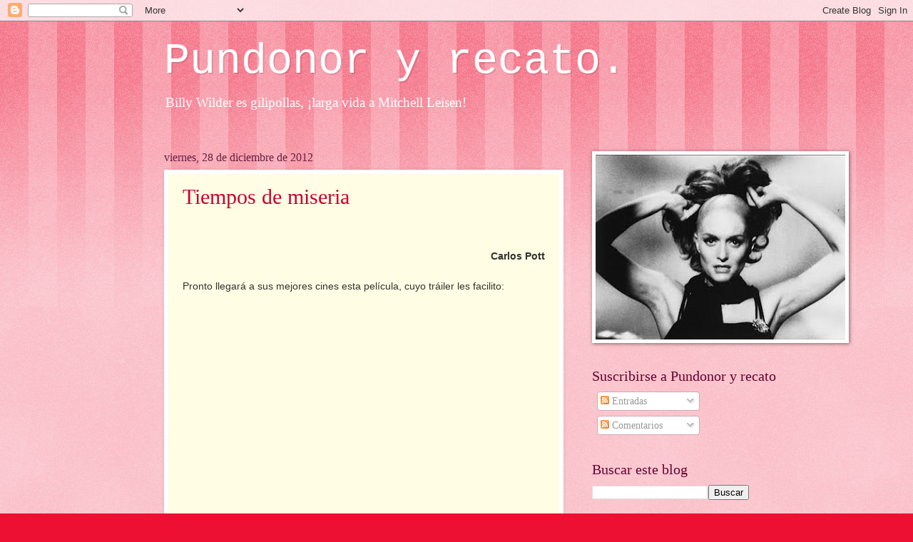

--- FILE ---
content_type: text/html; charset=UTF-8
request_url: https://pundonoryrecato.blogspot.com/2012/
body_size: 35820
content:
<!DOCTYPE html>
<html class='v2' dir='ltr' lang='es'>
<head>
<link href='https://www.blogger.com/static/v1/widgets/335934321-css_bundle_v2.css' rel='stylesheet' type='text/css'/>
<meta content='width=1100' name='viewport'/>
<meta content='text/html; charset=UTF-8' http-equiv='Content-Type'/>
<meta content='blogger' name='generator'/>
<link href='https://pundonoryrecato.blogspot.com/favicon.ico' rel='icon' type='image/x-icon'/>
<link href='http://pundonoryrecato.blogspot.com/2012/' rel='canonical'/>
<link rel="alternate" type="application/atom+xml" title="Pundonor y recato. - Atom" href="https://pundonoryrecato.blogspot.com/feeds/posts/default" />
<link rel="alternate" type="application/rss+xml" title="Pundonor y recato. - RSS" href="https://pundonoryrecato.blogspot.com/feeds/posts/default?alt=rss" />
<link rel="service.post" type="application/atom+xml" title="Pundonor y recato. - Atom" href="https://www.blogger.com/feeds/3558470985985537545/posts/default" />
<!--Can't find substitution for tag [blog.ieCssRetrofitLinks]-->
<meta content='http://pundonoryrecato.blogspot.com/2012/' property='og:url'/>
<meta content='Pundonor y recato.' property='og:title'/>
<meta content='Billy Wilder es gilipollas, ¡larga vida a Mitchell Leisen!' property='og:description'/>
<title>Pundonor y recato.: 2012</title>
<style id='page-skin-1' type='text/css'><!--
/*
-----------------------------------------------
Blogger Template Style
Name:     Watermark
Designer: Blogger
URL:      www.blogger.com
----------------------------------------------- */
/* Use this with templates/1ktemplate-*.html */
/* Content
----------------------------------------------- */
body {
font: normal normal 15px Georgia, Utopia, 'Palatino Linotype', Palatino, serif;
color: #323232;
background: #ed1033 url(//www.blogblog.com/1kt/watermark/body_background_bubblegum.png) repeat scroll top center;
}
html body .content-outer {
min-width: 0;
max-width: 100%;
width: 100%;
}
.content-outer {
font-size: 92%;
}
a:link {
text-decoration:none;
color: #cb0033;
}
a:visited {
text-decoration:none;
color: #a90033;
}
a:hover {
text-decoration:underline;
color: #a90033;
}
.body-fauxcolumns .cap-top {
margin-top: 30px;
background: #ed1033 url(//www.blogblog.com/1kt/watermark/body_overlay_bubblegum.png) repeat-x scroll top left;
height: 400px;
}
.content-inner {
padding: 0;
}
/* Header
----------------------------------------------- */
.header-inner .Header .titlewrapper,
.header-inner .Header .descriptionwrapper {
padding-left: 20px;
padding-right: 20px;
}
.Header h1 {
font: normal normal 60px 'Courier New', Courier, FreeMono, monospace;
color: #ffffff;
text-shadow: 2px 2px rgba(0, 0, 0, .1);
}
.Header h1 a {
color: #ffffff;
}
.Header .description {
font-size: 140%;
color: #ffffff;
}
/* Tabs
----------------------------------------------- */
.tabs-inner .section {
margin: 0 20px;
}
.tabs-inner .PageList, .tabs-inner .LinkList, .tabs-inner .Labels {
margin-left: -11px;
margin-right: -11px;
background-color: #ffdc98;
border-top: 3px solid #ffffff;
border-bottom: 3px solid #ffffff;
-moz-box-shadow: 0 0 10px rgba(0, 0, 0, .3);
-webkit-box-shadow: 0 0 10px rgba(0, 0, 0, .3);
-goog-ms-box-shadow: 0 0 10px rgba(0, 0, 0, .3);
box-shadow: 0 0 10px rgba(0, 0, 0, .3);
}
.tabs-inner .PageList .widget-content,
.tabs-inner .LinkList .widget-content,
.tabs-inner .Labels .widget-content {
margin: -3px -11px;
background: transparent url(//www.blogblog.com/1kt/watermark/tabs_background_right_bubblegum.png)  no-repeat scroll right;
}
.tabs-inner .widget ul {
padding: 2px 25px;
max-height: 34px;
background: transparent url(//www.blogblog.com/1kt/watermark/tabs_background_left_bubblegum.png) no-repeat scroll left;
}
.tabs-inner .widget li {
border: none;
}
.tabs-inner .widget li a {
display: inline-block;
padding: .25em 1em;
font: normal normal 20px 'Courier New', Courier, FreeMono, monospace;
color: #cb0033;
border-right: 1px solid transparent;
}
.tabs-inner .widget li:first-child a {
border-left: 1px solid transparent;
}
.tabs-inner .widget li.selected a, .tabs-inner .widget li a:hover {
color: #640000;
}
/* Headings
----------------------------------------------- */
h2 {
font: normal normal 20px Georgia, Utopia, 'Palatino Linotype', Palatino, serif;
color: #640032;
margin: 0 0 .5em;
}
h2.date-header {
font: normal normal 16px Georgia, Utopia, 'Palatino Linotype', Palatino, serif;
color: #652143;
}
/* Main
----------------------------------------------- */
.main-inner .column-center-inner,
.main-inner .column-left-inner,
.main-inner .column-right-inner {
padding: 0 5px;
}
.main-outer {
margin-top: 0;
background: transparent none no-repeat scroll top left;
}
.main-inner {
padding-top: 30px;
}
.main-cap-top {
position: relative;
}
.main-cap-top .cap-right {
position: absolute;
height: 0;
width: 100%;
bottom: 0;
background: transparent none repeat-x scroll bottom center;
}
.main-cap-top .cap-left {
position: absolute;
height: 245px;
width: 280px;
right: 0;
bottom: 0;
background: transparent none no-repeat scroll bottom left;
}
/* Posts
----------------------------------------------- */
.post-outer {
padding: 15px 20px;
margin: 0 0 25px;
background: #fffee4 none repeat scroll top left;
_background-image: none;
border: solid 6px #ffffff;
-moz-box-shadow: 0 0 5px rgba(0, 0, 0, .1);
-webkit-box-shadow: 0 0 5px rgba(0, 0, 0, .1);
-goog-ms-box-shadow: 0 0 5px rgba(0, 0, 0, .1);
box-shadow: 0 0 5px rgba(0, 0, 0, .1);
}
h3.post-title {
font: normal normal 30px Georgia, Utopia, 'Palatino Linotype', Palatino, serif;
margin: 0;
}
.comments h4 {
font: normal normal 30px Georgia, Utopia, 'Palatino Linotype', Palatino, serif;
margin: 1em 0 0;
}
.post-body {
font-size: 105%;
line-height: 1.5;
position: relative;
}
.post-header {
margin: 0 0 1em;
color: #987654;
}
.post-footer {
margin: 10px 0 0;
padding: 10px 0 0;
color: #987654;
border-top: dashed 1px #767676;
}
#blog-pager {
font-size: 140%
}
#comments .comment-author {
padding-top: 1.5em;
border-top: dashed 1px #767676;
background-position: 0 1.5em;
}
#comments .comment-author:first-child {
padding-top: 0;
border-top: none;
}
.avatar-image-container {
margin: .2em 0 0;
}
/* Comments
----------------------------------------------- */
.comments .comments-content .icon.blog-author {
background-repeat: no-repeat;
background-image: url([data-uri]);
}
.comments .comments-content .loadmore a {
border-top: 1px solid #767676;
border-bottom: 1px solid #767676;
}
.comments .continue {
border-top: 2px solid #767676;
}
/* Widgets
----------------------------------------------- */
.widget ul, .widget #ArchiveList ul.flat {
padding: 0;
list-style: none;
}
.widget ul li, .widget #ArchiveList ul.flat li {
padding: .35em 0;
text-indent: 0;
border-top: dashed 1px #767676;
}
.widget ul li:first-child, .widget #ArchiveList ul.flat li:first-child {
border-top: none;
}
.widget .post-body ul {
list-style: disc;
}
.widget .post-body ul li {
border: none;
}
.widget .zippy {
color: #767676;
}
.post-body img, .post-body .tr-caption-container, .Profile img, .Image img,
.BlogList .item-thumbnail img {
padding: 5px;
background: #fff;
-moz-box-shadow: 1px 1px 5px rgba(0, 0, 0, .5);
-webkit-box-shadow: 1px 1px 5px rgba(0, 0, 0, .5);
-goog-ms-box-shadow: 1px 1px 5px rgba(0, 0, 0, .5);
box-shadow: 1px 1px 5px rgba(0, 0, 0, .5);
}
.post-body img, .post-body .tr-caption-container {
padding: 8px;
}
.post-body .tr-caption-container {
color: #333333;
}
.post-body .tr-caption-container img {
padding: 0;
background: transparent;
border: none;
-moz-box-shadow: 0 0 0 rgba(0, 0, 0, .1);
-webkit-box-shadow: 0 0 0 rgba(0, 0, 0, .1);
-goog-ms-box-shadow: 0 0 0 rgba(0, 0, 0, .1);
box-shadow: 0 0 0 rgba(0, 0, 0, .1);
}
/* Footer
----------------------------------------------- */
.footer-outer {
color:#323232;
background: #ffcbcc url(//www.blogblog.com/1kt/watermark/body_background_birds.png) repeat scroll top left;
}
.footer-outer a {
color: #cb0033;
}
.footer-outer a:visited {
color: #a90033;
}
.footer-outer a:hover {
color: #a90033;
}
.footer-outer .widget h2 {
color: #640032;
}
/* Mobile
----------------------------------------------- */
body.mobile  {
background-size: 100% auto;
}
.mobile .body-fauxcolumn-outer {
background: transparent none repeat scroll top left;
}
html .mobile .mobile-date-outer {
border-bottom: none;
background: #fffee4 none repeat scroll top left;
_background-image: none;
margin-bottom: 10px;
}
.mobile .main-inner .date-outer {
padding: 0;
}
.mobile .main-inner .date-header {
margin: 10px;
}
.mobile .main-cap-top {
z-index: -1;
}
.mobile .content-outer {
font-size: 100%;
}
.mobile .post-outer {
padding: 10px;
}
.mobile .main-cap-top .cap-left {
background: transparent none no-repeat scroll bottom left;
}
.mobile .body-fauxcolumns .cap-top {
margin: 0;
}
.mobile-link-button {
background: #fffee4 none repeat scroll top left;
}
.mobile-link-button a:link, .mobile-link-button a:visited {
color: #cb0033;
}
.mobile-index-date .date-header {
color: #652143;
}
.mobile-index-contents {
color: #323232;
}
.mobile .tabs-inner .section {
margin: 0;
}
.mobile .tabs-inner .PageList {
margin-left: 0;
margin-right: 0;
}
.mobile .tabs-inner .PageList .widget-content {
margin: 0;
color: #640000;
background: #fffee4 none repeat scroll top left;
}
.mobile .tabs-inner .PageList .widget-content .pagelist-arrow {
border-left: 1px solid transparent;
}

--></style>
<style id='template-skin-1' type='text/css'><!--
body {
min-width: 860px;
}
.content-outer, .content-fauxcolumn-outer, .region-inner {
min-width: 860px;
max-width: 860px;
_width: 860px;
}
.main-inner .columns {
padding-left: 0px;
padding-right: 260px;
}
.main-inner .fauxcolumn-center-outer {
left: 0px;
right: 260px;
/* IE6 does not respect left and right together */
_width: expression(this.parentNode.offsetWidth -
parseInt("0px") -
parseInt("260px") + 'px');
}
.main-inner .fauxcolumn-left-outer {
width: 0px;
}
.main-inner .fauxcolumn-right-outer {
width: 260px;
}
.main-inner .column-left-outer {
width: 0px;
right: 100%;
margin-left: -0px;
}
.main-inner .column-right-outer {
width: 260px;
margin-right: -260px;
}
#layout {
min-width: 0;
}
#layout .content-outer {
min-width: 0;
width: 800px;
}
#layout .region-inner {
min-width: 0;
width: auto;
}
body#layout div.add_widget {
padding: 8px;
}
body#layout div.add_widget a {
margin-left: 32px;
}
--></style>
<script type='text/javascript'>
        (function(i,s,o,g,r,a,m){i['GoogleAnalyticsObject']=r;i[r]=i[r]||function(){
        (i[r].q=i[r].q||[]).push(arguments)},i[r].l=1*new Date();a=s.createElement(o),
        m=s.getElementsByTagName(o)[0];a.async=1;a.src=g;m.parentNode.insertBefore(a,m)
        })(window,document,'script','https://www.google-analytics.com/analytics.js','ga');
        ga('create', 'UA-32558298-1', 'auto', 'blogger');
        ga('blogger.send', 'pageview');
      </script>
<link href='https://www.blogger.com/dyn-css/authorization.css?targetBlogID=3558470985985537545&amp;zx=4fcb45bc-ed3d-4092-80c9-73e4a3b574b8' media='none' onload='if(media!=&#39;all&#39;)media=&#39;all&#39;' rel='stylesheet'/><noscript><link href='https://www.blogger.com/dyn-css/authorization.css?targetBlogID=3558470985985537545&amp;zx=4fcb45bc-ed3d-4092-80c9-73e4a3b574b8' rel='stylesheet'/></noscript>
<meta name='google-adsense-platform-account' content='ca-host-pub-1556223355139109'/>
<meta name='google-adsense-platform-domain' content='blogspot.com'/>

</head>
<body class='loading variant-bubblegum'>
<div class='navbar section' id='navbar' name='Barra de navegación'><div class='widget Navbar' data-version='1' id='Navbar1'><script type="text/javascript">
    function setAttributeOnload(object, attribute, val) {
      if(window.addEventListener) {
        window.addEventListener('load',
          function(){ object[attribute] = val; }, false);
      } else {
        window.attachEvent('onload', function(){ object[attribute] = val; });
      }
    }
  </script>
<div id="navbar-iframe-container"></div>
<script type="text/javascript" src="https://apis.google.com/js/platform.js"></script>
<script type="text/javascript">
      gapi.load("gapi.iframes:gapi.iframes.style.bubble", function() {
        if (gapi.iframes && gapi.iframes.getContext) {
          gapi.iframes.getContext().openChild({
              url: 'https://www.blogger.com/navbar/3558470985985537545?origin\x3dhttps://pundonoryrecato.blogspot.com',
              where: document.getElementById("navbar-iframe-container"),
              id: "navbar-iframe"
          });
        }
      });
    </script><script type="text/javascript">
(function() {
var script = document.createElement('script');
script.type = 'text/javascript';
script.src = '//pagead2.googlesyndication.com/pagead/js/google_top_exp.js';
var head = document.getElementsByTagName('head')[0];
if (head) {
head.appendChild(script);
}})();
</script>
</div></div>
<div class='body-fauxcolumns'>
<div class='fauxcolumn-outer body-fauxcolumn-outer'>
<div class='cap-top'>
<div class='cap-left'></div>
<div class='cap-right'></div>
</div>
<div class='fauxborder-left'>
<div class='fauxborder-right'></div>
<div class='fauxcolumn-inner'>
</div>
</div>
<div class='cap-bottom'>
<div class='cap-left'></div>
<div class='cap-right'></div>
</div>
</div>
</div>
<div class='content'>
<div class='content-fauxcolumns'>
<div class='fauxcolumn-outer content-fauxcolumn-outer'>
<div class='cap-top'>
<div class='cap-left'></div>
<div class='cap-right'></div>
</div>
<div class='fauxborder-left'>
<div class='fauxborder-right'></div>
<div class='fauxcolumn-inner'>
</div>
</div>
<div class='cap-bottom'>
<div class='cap-left'></div>
<div class='cap-right'></div>
</div>
</div>
</div>
<div class='content-outer'>
<div class='content-cap-top cap-top'>
<div class='cap-left'></div>
<div class='cap-right'></div>
</div>
<div class='fauxborder-left content-fauxborder-left'>
<div class='fauxborder-right content-fauxborder-right'></div>
<div class='content-inner'>
<header>
<div class='header-outer'>
<div class='header-cap-top cap-top'>
<div class='cap-left'></div>
<div class='cap-right'></div>
</div>
<div class='fauxborder-left header-fauxborder-left'>
<div class='fauxborder-right header-fauxborder-right'></div>
<div class='region-inner header-inner'>
<div class='header section' id='header' name='Cabecera'><div class='widget Header' data-version='1' id='Header1'>
<div id='header-inner'>
<div class='titlewrapper'>
<h1 class='title'>
<a href='https://pundonoryrecato.blogspot.com/'>
Pundonor y recato.
</a>
</h1>
</div>
<div class='descriptionwrapper'>
<p class='description'><span>Billy Wilder es gilipollas, &#161;larga vida a Mitchell Leisen!</span></p>
</div>
</div>
</div></div>
</div>
</div>
<div class='header-cap-bottom cap-bottom'>
<div class='cap-left'></div>
<div class='cap-right'></div>
</div>
</div>
</header>
<div class='tabs-outer'>
<div class='tabs-cap-top cap-top'>
<div class='cap-left'></div>
<div class='cap-right'></div>
</div>
<div class='fauxborder-left tabs-fauxborder-left'>
<div class='fauxborder-right tabs-fauxborder-right'></div>
<div class='region-inner tabs-inner'>
<div class='tabs no-items section' id='crosscol' name='Multicolumnas'></div>
<div class='tabs no-items section' id='crosscol-overflow' name='Cross-Column 2'></div>
</div>
</div>
<div class='tabs-cap-bottom cap-bottom'>
<div class='cap-left'></div>
<div class='cap-right'></div>
</div>
</div>
<div class='main-outer'>
<div class='main-cap-top cap-top'>
<div class='cap-left'></div>
<div class='cap-right'></div>
</div>
<div class='fauxborder-left main-fauxborder-left'>
<div class='fauxborder-right main-fauxborder-right'></div>
<div class='region-inner main-inner'>
<div class='columns fauxcolumns'>
<div class='fauxcolumn-outer fauxcolumn-center-outer'>
<div class='cap-top'>
<div class='cap-left'></div>
<div class='cap-right'></div>
</div>
<div class='fauxborder-left'>
<div class='fauxborder-right'></div>
<div class='fauxcolumn-inner'>
</div>
</div>
<div class='cap-bottom'>
<div class='cap-left'></div>
<div class='cap-right'></div>
</div>
</div>
<div class='fauxcolumn-outer fauxcolumn-left-outer'>
<div class='cap-top'>
<div class='cap-left'></div>
<div class='cap-right'></div>
</div>
<div class='fauxborder-left'>
<div class='fauxborder-right'></div>
<div class='fauxcolumn-inner'>
</div>
</div>
<div class='cap-bottom'>
<div class='cap-left'></div>
<div class='cap-right'></div>
</div>
</div>
<div class='fauxcolumn-outer fauxcolumn-right-outer'>
<div class='cap-top'>
<div class='cap-left'></div>
<div class='cap-right'></div>
</div>
<div class='fauxborder-left'>
<div class='fauxborder-right'></div>
<div class='fauxcolumn-inner'>
</div>
</div>
<div class='cap-bottom'>
<div class='cap-left'></div>
<div class='cap-right'></div>
</div>
</div>
<!-- corrects IE6 width calculation -->
<div class='columns-inner'>
<div class='column-center-outer'>
<div class='column-center-inner'>
<div class='main section' id='main' name='Principal'><div class='widget Blog' data-version='1' id='Blog1'>
<div class='blog-posts hfeed'>

          <div class="date-outer">
        
<h2 class='date-header'><span>viernes, 28 de diciembre de 2012</span></h2>

          <div class="date-posts">
        
<div class='post-outer'>
<div class='post hentry uncustomized-post-template' itemprop='blogPost' itemscope='itemscope' itemtype='http://schema.org/BlogPosting'>
<meta content='http://0.gvt0.com/vi/YxC_JNz5Vbg/0.jpg' itemprop='image_url'/>
<meta content='3558470985985537545' itemprop='blogId'/>
<meta content='7852388106782355629' itemprop='postId'/>
<a name='7852388106782355629'></a>
<h3 class='post-title entry-title' itemprop='name'>
<a href='https://pundonoryrecato.blogspot.com/2012/12/melodrama-siempre-te-estoy-esperando.html'>Tiempos de miseria</a>
</h3>
<div class='post-header'>
<div class='post-header-line-1'></div>
</div>
<div class='post-body entry-content' id='post-body-7852388106782355629' itemprop='description articleBody'>
<!--[if gte mso 9]><xml>
 <o:DocumentProperties>
  <o:Revision>0</o:Revision>
  <o:TotalTime>0</o:TotalTime>
  <o:Pages>1</o:Pages>
  <o:Words>1238</o:Words>
  <o:Characters>6815</o:Characters>
  <o:Lines>56</o:Lines>
  <o:Paragraphs>16</o:Paragraphs>
  <o:CharactersWithSpaces>8037</o:CharactersWithSpaces>
  <o:Version>14.0</o:Version>
 </o:DocumentProperties>
 <o:OfficeDocumentSettings>
  <o:AllowPNG/>
 </o:OfficeDocumentSettings>
</xml><![endif]-->

<!--[if gte mso 9]><xml>
 <w:WordDocument>
  <w:View>Normal</w:View>
  <w:Zoom>0</w:Zoom>
  <w:TrackMoves/>
  <w:TrackFormatting/>
  <w:HyphenationZone>21</w:HyphenationZone>
  <w:PunctuationKerning/>
  <w:ValidateAgainstSchemas/>
  <w:SaveIfXMLInvalid>false</w:SaveIfXMLInvalid>
  <w:IgnoreMixedContent>false</w:IgnoreMixedContent>
  <w:AlwaysShowPlaceholderText>false</w:AlwaysShowPlaceholderText>
  <w:DoNotPromoteQF/>
  <w:LidThemeOther>ES-TRAD</w:LidThemeOther>
  <w:LidThemeAsian>JA</w:LidThemeAsian>
  <w:LidThemeComplexScript>X-NONE</w:LidThemeComplexScript>
  <w:Compatibility>
   <w:BreakWrappedTables/>
   <w:SnapToGridInCell/>
   <w:WrapTextWithPunct/>
   <w:UseAsianBreakRules/>
   <w:DontGrowAutofit/>
   <w:SplitPgBreakAndParaMark/>
   <w:EnableOpenTypeKerning/>
   <w:DontFlipMirrorIndents/>
   <w:OverrideTableStyleHps/>
   <w:UseFELayout/>
  </w:Compatibility>
  <m:mathPr>
   <m:mathFont m:val="Cambria Math"/>
   <m:brkBin m:val="before"/>
   <m:brkBinSub m:val="&#45;-"/>
   <m:smallFrac m:val="off"/>
   <m:dispDef/>
   <m:lMargin m:val="0"/>
   <m:rMargin m:val="0"/>
   <m:defJc m:val="centerGroup"/>
   <m:wrapIndent m:val="1440"/>
   <m:intLim m:val="subSup"/>
   <m:naryLim m:val="undOvr"/>
  </m:mathPr></w:WordDocument>
</xml><![endif]--><!--[if gte mso 9]><xml>
 <w:LatentStyles DefLockedState="false" DefUnhideWhenUsed="true"
  DefSemiHidden="true" DefQFormat="false" DefPriority="99"
  LatentStyleCount="276">
  <w:LsdException Locked="false" Priority="0" SemiHidden="false"
   UnhideWhenUsed="false" QFormat="true" Name="Normal"/>
  <w:LsdException Locked="false" Priority="9" SemiHidden="false"
   UnhideWhenUsed="false" QFormat="true" Name="heading 1"/>
  <w:LsdException Locked="false" Priority="9" QFormat="true" Name="heading 2"/>
  <w:LsdException Locked="false" Priority="9" QFormat="true" Name="heading 3"/>
  <w:LsdException Locked="false" Priority="9" QFormat="true" Name="heading 4"/>
  <w:LsdException Locked="false" Priority="9" QFormat="true" Name="heading 5"/>
  <w:LsdException Locked="false" Priority="9" QFormat="true" Name="heading 6"/>
  <w:LsdException Locked="false" Priority="9" QFormat="true" Name="heading 7"/>
  <w:LsdException Locked="false" Priority="9" QFormat="true" Name="heading 8"/>
  <w:LsdException Locked="false" Priority="9" QFormat="true" Name="heading 9"/>
  <w:LsdException Locked="false" Priority="39" Name="toc 1"/>
  <w:LsdException Locked="false" Priority="39" Name="toc 2"/>
  <w:LsdException Locked="false" Priority="39" Name="toc 3"/>
  <w:LsdException Locked="false" Priority="39" Name="toc 4"/>
  <w:LsdException Locked="false" Priority="39" Name="toc 5"/>
  <w:LsdException Locked="false" Priority="39" Name="toc 6"/>
  <w:LsdException Locked="false" Priority="39" Name="toc 7"/>
  <w:LsdException Locked="false" Priority="39" Name="toc 8"/>
  <w:LsdException Locked="false" Priority="39" Name="toc 9"/>
  <w:LsdException Locked="false" Priority="35" QFormat="true" Name="caption"/>
  <w:LsdException Locked="false" Priority="10" SemiHidden="false"
   UnhideWhenUsed="false" QFormat="true" Name="Title"/>
  <w:LsdException Locked="false" Priority="1" Name="Default Paragraph Font"/>
  <w:LsdException Locked="false" Priority="11" SemiHidden="false"
   UnhideWhenUsed="false" QFormat="true" Name="Subtitle"/>
  <w:LsdException Locked="false" Priority="22" SemiHidden="false"
   UnhideWhenUsed="false" QFormat="true" Name="Strong"/>
  <w:LsdException Locked="false" Priority="20" SemiHidden="false"
   UnhideWhenUsed="false" QFormat="true" Name="Emphasis"/>
  <w:LsdException Locked="false" Priority="59" SemiHidden="false"
   UnhideWhenUsed="false" Name="Table Grid"/>
  <w:LsdException Locked="false" UnhideWhenUsed="false" Name="Placeholder Text"/>
  <w:LsdException Locked="false" Priority="1" SemiHidden="false"
   UnhideWhenUsed="false" QFormat="true" Name="No Spacing"/>
  <w:LsdException Locked="false" Priority="60" SemiHidden="false"
   UnhideWhenUsed="false" Name="Light Shading"/>
  <w:LsdException Locked="false" Priority="61" SemiHidden="false"
   UnhideWhenUsed="false" Name="Light List"/>
  <w:LsdException Locked="false" Priority="62" SemiHidden="false"
   UnhideWhenUsed="false" Name="Light Grid"/>
  <w:LsdException Locked="false" Priority="63" SemiHidden="false"
   UnhideWhenUsed="false" Name="Medium Shading 1"/>
  <w:LsdException Locked="false" Priority="64" SemiHidden="false"
   UnhideWhenUsed="false" Name="Medium Shading 2"/>
  <w:LsdException Locked="false" Priority="65" SemiHidden="false"
   UnhideWhenUsed="false" Name="Medium List 1"/>
  <w:LsdException Locked="false" Priority="66" SemiHidden="false"
   UnhideWhenUsed="false" Name="Medium List 2"/>
  <w:LsdException Locked="false" Priority="67" SemiHidden="false"
   UnhideWhenUsed="false" Name="Medium Grid 1"/>
  <w:LsdException Locked="false" Priority="68" SemiHidden="false"
   UnhideWhenUsed="false" Name="Medium Grid 2"/>
  <w:LsdException Locked="false" Priority="69" SemiHidden="false"
   UnhideWhenUsed="false" Name="Medium Grid 3"/>
  <w:LsdException Locked="false" Priority="70" SemiHidden="false"
   UnhideWhenUsed="false" Name="Dark List"/>
  <w:LsdException Locked="false" Priority="71" SemiHidden="false"
   UnhideWhenUsed="false" Name="Colorful Shading"/>
  <w:LsdException Locked="false" Priority="72" SemiHidden="false"
   UnhideWhenUsed="false" Name="Colorful List"/>
  <w:LsdException Locked="false" Priority="73" SemiHidden="false"
   UnhideWhenUsed="false" Name="Colorful Grid"/>
  <w:LsdException Locked="false" Priority="60" SemiHidden="false"
   UnhideWhenUsed="false" Name="Light Shading Accent 1"/>
  <w:LsdException Locked="false" Priority="61" SemiHidden="false"
   UnhideWhenUsed="false" Name="Light List Accent 1"/>
  <w:LsdException Locked="false" Priority="62" SemiHidden="false"
   UnhideWhenUsed="false" Name="Light Grid Accent 1"/>
  <w:LsdException Locked="false" Priority="63" SemiHidden="false"
   UnhideWhenUsed="false" Name="Medium Shading 1 Accent 1"/>
  <w:LsdException Locked="false" Priority="64" SemiHidden="false"
   UnhideWhenUsed="false" Name="Medium Shading 2 Accent 1"/>
  <w:LsdException Locked="false" Priority="65" SemiHidden="false"
   UnhideWhenUsed="false" Name="Medium List 1 Accent 1"/>
  <w:LsdException Locked="false" UnhideWhenUsed="false" Name="Revision"/>
  <w:LsdException Locked="false" Priority="34" SemiHidden="false"
   UnhideWhenUsed="false" QFormat="true" Name="List Paragraph"/>
  <w:LsdException Locked="false" Priority="29" SemiHidden="false"
   UnhideWhenUsed="false" QFormat="true" Name="Quote"/>
  <w:LsdException Locked="false" Priority="30" SemiHidden="false"
   UnhideWhenUsed="false" QFormat="true" Name="Intense Quote"/>
  <w:LsdException Locked="false" Priority="66" SemiHidden="false"
   UnhideWhenUsed="false" Name="Medium List 2 Accent 1"/>
  <w:LsdException Locked="false" Priority="67" SemiHidden="false"
   UnhideWhenUsed="false" Name="Medium Grid 1 Accent 1"/>
  <w:LsdException Locked="false" Priority="68" SemiHidden="false"
   UnhideWhenUsed="false" Name="Medium Grid 2 Accent 1"/>
  <w:LsdException Locked="false" Priority="69" SemiHidden="false"
   UnhideWhenUsed="false" Name="Medium Grid 3 Accent 1"/>
  <w:LsdException Locked="false" Priority="70" SemiHidden="false"
   UnhideWhenUsed="false" Name="Dark List Accent 1"/>
  <w:LsdException Locked="false" Priority="71" SemiHidden="false"
   UnhideWhenUsed="false" Name="Colorful Shading Accent 1"/>
  <w:LsdException Locked="false" Priority="72" SemiHidden="false"
   UnhideWhenUsed="false" Name="Colorful List Accent 1"/>
  <w:LsdException Locked="false" Priority="73" SemiHidden="false"
   UnhideWhenUsed="false" Name="Colorful Grid Accent 1"/>
  <w:LsdException Locked="false" Priority="60" SemiHidden="false"
   UnhideWhenUsed="false" Name="Light Shading Accent 2"/>
  <w:LsdException Locked="false" Priority="61" SemiHidden="false"
   UnhideWhenUsed="false" Name="Light List Accent 2"/>
  <w:LsdException Locked="false" Priority="62" SemiHidden="false"
   UnhideWhenUsed="false" Name="Light Grid Accent 2"/>
  <w:LsdException Locked="false" Priority="63" SemiHidden="false"
   UnhideWhenUsed="false" Name="Medium Shading 1 Accent 2"/>
  <w:LsdException Locked="false" Priority="64" SemiHidden="false"
   UnhideWhenUsed="false" Name="Medium Shading 2 Accent 2"/>
  <w:LsdException Locked="false" Priority="65" SemiHidden="false"
   UnhideWhenUsed="false" Name="Medium List 1 Accent 2"/>
  <w:LsdException Locked="false" Priority="66" SemiHidden="false"
   UnhideWhenUsed="false" Name="Medium List 2 Accent 2"/>
  <w:LsdException Locked="false" Priority="67" SemiHidden="false"
   UnhideWhenUsed="false" Name="Medium Grid 1 Accent 2"/>
  <w:LsdException Locked="false" Priority="68" SemiHidden="false"
   UnhideWhenUsed="false" Name="Medium Grid 2 Accent 2"/>
  <w:LsdException Locked="false" Priority="69" SemiHidden="false"
   UnhideWhenUsed="false" Name="Medium Grid 3 Accent 2"/>
  <w:LsdException Locked="false" Priority="70" SemiHidden="false"
   UnhideWhenUsed="false" Name="Dark List Accent 2"/>
  <w:LsdException Locked="false" Priority="71" SemiHidden="false"
   UnhideWhenUsed="false" Name="Colorful Shading Accent 2"/>
  <w:LsdException Locked="false" Priority="72" SemiHidden="false"
   UnhideWhenUsed="false" Name="Colorful List Accent 2"/>
  <w:LsdException Locked="false" Priority="73" SemiHidden="false"
   UnhideWhenUsed="false" Name="Colorful Grid Accent 2"/>
  <w:LsdException Locked="false" Priority="60" SemiHidden="false"
   UnhideWhenUsed="false" Name="Light Shading Accent 3"/>
  <w:LsdException Locked="false" Priority="61" SemiHidden="false"
   UnhideWhenUsed="false" Name="Light List Accent 3"/>
  <w:LsdException Locked="false" Priority="62" SemiHidden="false"
   UnhideWhenUsed="false" Name="Light Grid Accent 3"/>
  <w:LsdException Locked="false" Priority="63" SemiHidden="false"
   UnhideWhenUsed="false" Name="Medium Shading 1 Accent 3"/>
  <w:LsdException Locked="false" Priority="64" SemiHidden="false"
   UnhideWhenUsed="false" Name="Medium Shading 2 Accent 3"/>
  <w:LsdException Locked="false" Priority="65" SemiHidden="false"
   UnhideWhenUsed="false" Name="Medium List 1 Accent 3"/>
  <w:LsdException Locked="false" Priority="66" SemiHidden="false"
   UnhideWhenUsed="false" Name="Medium List 2 Accent 3"/>
  <w:LsdException Locked="false" Priority="67" SemiHidden="false"
   UnhideWhenUsed="false" Name="Medium Grid 1 Accent 3"/>
  <w:LsdException Locked="false" Priority="68" SemiHidden="false"
   UnhideWhenUsed="false" Name="Medium Grid 2 Accent 3"/>
  <w:LsdException Locked="false" Priority="69" SemiHidden="false"
   UnhideWhenUsed="false" Name="Medium Grid 3 Accent 3"/>
  <w:LsdException Locked="false" Priority="70" SemiHidden="false"
   UnhideWhenUsed="false" Name="Dark List Accent 3"/>
  <w:LsdException Locked="false" Priority="71" SemiHidden="false"
   UnhideWhenUsed="false" Name="Colorful Shading Accent 3"/>
  <w:LsdException Locked="false" Priority="72" SemiHidden="false"
   UnhideWhenUsed="false" Name="Colorful List Accent 3"/>
  <w:LsdException Locked="false" Priority="73" SemiHidden="false"
   UnhideWhenUsed="false" Name="Colorful Grid Accent 3"/>
  <w:LsdException Locked="false" Priority="60" SemiHidden="false"
   UnhideWhenUsed="false" Name="Light Shading Accent 4"/>
  <w:LsdException Locked="false" Priority="61" SemiHidden="false"
   UnhideWhenUsed="false" Name="Light List Accent 4"/>
  <w:LsdException Locked="false" Priority="62" SemiHidden="false"
   UnhideWhenUsed="false" Name="Light Grid Accent 4"/>
  <w:LsdException Locked="false" Priority="63" SemiHidden="false"
   UnhideWhenUsed="false" Name="Medium Shading 1 Accent 4"/>
  <w:LsdException Locked="false" Priority="64" SemiHidden="false"
   UnhideWhenUsed="false" Name="Medium Shading 2 Accent 4"/>
  <w:LsdException Locked="false" Priority="65" SemiHidden="false"
   UnhideWhenUsed="false" Name="Medium List 1 Accent 4"/>
  <w:LsdException Locked="false" Priority="66" SemiHidden="false"
   UnhideWhenUsed="false" Name="Medium List 2 Accent 4"/>
  <w:LsdException Locked="false" Priority="67" SemiHidden="false"
   UnhideWhenUsed="false" Name="Medium Grid 1 Accent 4"/>
  <w:LsdException Locked="false" Priority="68" SemiHidden="false"
   UnhideWhenUsed="false" Name="Medium Grid 2 Accent 4"/>
  <w:LsdException Locked="false" Priority="69" SemiHidden="false"
   UnhideWhenUsed="false" Name="Medium Grid 3 Accent 4"/>
  <w:LsdException Locked="false" Priority="70" SemiHidden="false"
   UnhideWhenUsed="false" Name="Dark List Accent 4"/>
  <w:LsdException Locked="false" Priority="71" SemiHidden="false"
   UnhideWhenUsed="false" Name="Colorful Shading Accent 4"/>
  <w:LsdException Locked="false" Priority="72" SemiHidden="false"
   UnhideWhenUsed="false" Name="Colorful List Accent 4"/>
  <w:LsdException Locked="false" Priority="73" SemiHidden="false"
   UnhideWhenUsed="false" Name="Colorful Grid Accent 4"/>
  <w:LsdException Locked="false" Priority="60" SemiHidden="false"
   UnhideWhenUsed="false" Name="Light Shading Accent 5"/>
  <w:LsdException Locked="false" Priority="61" SemiHidden="false"
   UnhideWhenUsed="false" Name="Light List Accent 5"/>
  <w:LsdException Locked="false" Priority="62" SemiHidden="false"
   UnhideWhenUsed="false" Name="Light Grid Accent 5"/>
  <w:LsdException Locked="false" Priority="63" SemiHidden="false"
   UnhideWhenUsed="false" Name="Medium Shading 1 Accent 5"/>
  <w:LsdException Locked="false" Priority="64" SemiHidden="false"
   UnhideWhenUsed="false" Name="Medium Shading 2 Accent 5"/>
  <w:LsdException Locked="false" Priority="65" SemiHidden="false"
   UnhideWhenUsed="false" Name="Medium List 1 Accent 5"/>
  <w:LsdException Locked="false" Priority="66" SemiHidden="false"
   UnhideWhenUsed="false" Name="Medium List 2 Accent 5"/>
  <w:LsdException Locked="false" Priority="67" SemiHidden="false"
   UnhideWhenUsed="false" Name="Medium Grid 1 Accent 5"/>
  <w:LsdException Locked="false" Priority="68" SemiHidden="false"
   UnhideWhenUsed="false" Name="Medium Grid 2 Accent 5"/>
  <w:LsdException Locked="false" Priority="69" SemiHidden="false"
   UnhideWhenUsed="false" Name="Medium Grid 3 Accent 5"/>
  <w:LsdException Locked="false" Priority="70" SemiHidden="false"
   UnhideWhenUsed="false" Name="Dark List Accent 5"/>
  <w:LsdException Locked="false" Priority="71" SemiHidden="false"
   UnhideWhenUsed="false" Name="Colorful Shading Accent 5"/>
  <w:LsdException Locked="false" Priority="72" SemiHidden="false"
   UnhideWhenUsed="false" Name="Colorful List Accent 5"/>
  <w:LsdException Locked="false" Priority="73" SemiHidden="false"
   UnhideWhenUsed="false" Name="Colorful Grid Accent 5"/>
  <w:LsdException Locked="false" Priority="60" SemiHidden="false"
   UnhideWhenUsed="false" Name="Light Shading Accent 6"/>
  <w:LsdException Locked="false" Priority="61" SemiHidden="false"
   UnhideWhenUsed="false" Name="Light List Accent 6"/>
  <w:LsdException Locked="false" Priority="62" SemiHidden="false"
   UnhideWhenUsed="false" Name="Light Grid Accent 6"/>
  <w:LsdException Locked="false" Priority="63" SemiHidden="false"
   UnhideWhenUsed="false" Name="Medium Shading 1 Accent 6"/>
  <w:LsdException Locked="false" Priority="64" SemiHidden="false"
   UnhideWhenUsed="false" Name="Medium Shading 2 Accent 6"/>
  <w:LsdException Locked="false" Priority="65" SemiHidden="false"
   UnhideWhenUsed="false" Name="Medium List 1 Accent 6"/>
  <w:LsdException Locked="false" Priority="66" SemiHidden="false"
   UnhideWhenUsed="false" Name="Medium List 2 Accent 6"/>
  <w:LsdException Locked="false" Priority="67" SemiHidden="false"
   UnhideWhenUsed="false" Name="Medium Grid 1 Accent 6"/>
  <w:LsdException Locked="false" Priority="68" SemiHidden="false"
   UnhideWhenUsed="false" Name="Medium Grid 2 Accent 6"/>
  <w:LsdException Locked="false" Priority="69" SemiHidden="false"
   UnhideWhenUsed="false" Name="Medium Grid 3 Accent 6"/>
  <w:LsdException Locked="false" Priority="70" SemiHidden="false"
   UnhideWhenUsed="false" Name="Dark List Accent 6"/>
  <w:LsdException Locked="false" Priority="71" SemiHidden="false"
   UnhideWhenUsed="false" Name="Colorful Shading Accent 6"/>
  <w:LsdException Locked="false" Priority="72" SemiHidden="false"
   UnhideWhenUsed="false" Name="Colorful List Accent 6"/>
  <w:LsdException Locked="false" Priority="73" SemiHidden="false"
   UnhideWhenUsed="false" Name="Colorful Grid Accent 6"/>
  <w:LsdException Locked="false" Priority="19" SemiHidden="false"
   UnhideWhenUsed="false" QFormat="true" Name="Subtle Emphasis"/>
  <w:LsdException Locked="false" Priority="21" SemiHidden="false"
   UnhideWhenUsed="false" QFormat="true" Name="Intense Emphasis"/>
  <w:LsdException Locked="false" Priority="31" SemiHidden="false"
   UnhideWhenUsed="false" QFormat="true" Name="Subtle Reference"/>
  <w:LsdException Locked="false" Priority="32" SemiHidden="false"
   UnhideWhenUsed="false" QFormat="true" Name="Intense Reference"/>
  <w:LsdException Locked="false" Priority="33" SemiHidden="false"
   UnhideWhenUsed="false" QFormat="true" Name="Book Title"/>
  <w:LsdException Locked="false" Priority="37" Name="Bibliography"/>
  <w:LsdException Locked="false" Priority="39" QFormat="true" Name="TOC Heading"/>
 </w:LatentStyles>
</xml><![endif]-->

<!--[if gte mso 10]>
<style>
 /* Style Definitions */
table.MsoNormalTable
 {mso-style-name:"Tabla normal";
 mso-tstyle-rowband-size:0;
 mso-tstyle-colband-size:0;
 mso-style-noshow:yes;
 mso-style-priority:99;
 mso-style-parent:"";
 mso-padding-alt:0cm 5.4pt 0cm 5.4pt;
 mso-para-margin:0cm;
 mso-para-margin-bottom:.0001pt;
 mso-pagination:widow-orphan;
 font-size:12.0pt;
 font-family:Cambria;
 mso-ascii-font-family:Cambria;
 mso-ascii-theme-font:minor-latin;
 mso-hansi-font-family:Cambria;
 mso-hansi-theme-font:minor-latin;}
</style>
<![endif]-->



<!--StartFragment-->

<br />
<div class="MsoNormal">
<div style="text-align: right;">
<b><span class="Apple-style-span" style="font-family: Verdana, sans-serif;"><br /></span></b>
<b><span class="Apple-style-span" style="font-family: Verdana, sans-serif;">Carlos Pott</span></b></div>
</div>
<div class="MsoNormal">
<div style="text-align: right;">
<span class="Apple-style-span" style="font-family: Verdana, sans-serif;"><br /></span></div>
</div>
<div class="MsoNormal">
<div style="text-align: justify;">
<span class="Apple-style-span" style="font-family: Verdana, sans-serif;">Pronto llegará a sus mejores cines esta película, cuyo
tráiler les facilito:<o:p></o:p></span></div>
<div style="text-align: justify;">
<span class="Apple-style-span" style="font-family: Verdana, sans-serif;"><br /></span></div>
</div>
<div class="MsoNormal">
<div class="separator" style="clear: both; text-align: center;">
<iframe allowfullscreen="allowfullscreen" frameborder="0" height="266" mozallowfullscreen="mozallowfullscreen" src="https://www.youtube.com/embed/YxC_JNz5Vbg?feature=player_embedded" webkitallowfullscreen="webkitallowfullscreen" width="320"></iframe></div>
<div style="text-align: justify;">
<span class="Apple-style-span" style="font-family: Verdana, sans-serif;"><br /></span></div>
</div>
<div class="MsoNormal">
<div style="text-align: left;">
<span class="Apple-style-span" style="font-family: Verdana, sans-serif;">Para el lector díscolo, valga la recopilación de algunas
frases: &#8220;This guy is a ghost&#8221;, &#8220;I want targets&#8221;, &#8220;When is the last time you saw
Bin Laden?&#8221;, &#8220;Oh, my God, is that what I think it is?&#8221;&#8230;<o:p></o:p></span></div>
</div>
<div class="MsoNormal">
<div style="text-align: left;">
<br /></div>
</div>
<div class="MsoNormal">
<table cellpadding="0" cellspacing="0" class="tr-caption-container" style="float: right; margin-left: 1em; text-align: justify;"><tbody>
<tr><td style="text-align: center;"><a href="https://blogger.googleusercontent.com/img/b/R29vZ2xl/AVvXsEiP1vpRQ4bdYCGrhhMFBVe0QDHrFKbIKLle6OQGt3mvc4qZ30YzLRju_5xWlrwulYGJcla-I0fvNPBrNha6M_Lc8BhHthGMJ91p5pczXGgvdbs_eU7ivXuoY01sfLZ8xObPhNL9j_aYqQ/s1600/dsirk.jpg" imageanchor="1" style="clear: right; margin-bottom: 1em; margin-left: auto; margin-right: auto;"><img border="0" height="241" src="https://blogger.googleusercontent.com/img/b/R29vZ2xl/AVvXsEiP1vpRQ4bdYCGrhhMFBVe0QDHrFKbIKLle6OQGt3mvc4qZ30YzLRju_5xWlrwulYGJcla-I0fvNPBrNha6M_Lc8BhHthGMJ91p5pczXGgvdbs_eU7ivXuoY01sfLZ8xObPhNL9j_aYqQ/s320/dsirk.jpg" width="320" /></a></td></tr>
<tr><td class="tr-caption" style="text-align: center;"><span class="Apple-style-span" style="font-family: Verdana, sans-serif;">Calentando motores.</span></td></tr>
</tbody></table>
<div style="text-align: left;">
<span class="Apple-style-span" style="font-family: Verdana, sans-serif;">Antes de que la podamos conocer, <i style="mso-bidi-font-style: normal;">Zero dark thirty</i> se presenta distante e indeseable (aunque yo no podría
descartar que me sedujera hasta transformar todo el cuerpo de mis ideologías)
con todas esas frases expresivas y sintéticas, bochornosamente adecuadas a lo
que la película (y sus claroscuros, y su luz como-sucia-pero-no) parece que
será: buena. Entiendo que si por algo se caracteriza un tráiler es por fingir que
es la condensación de una experiencia de sentido uniforme, y no de una estructura narrativa más o menos coherente (lo que explica su filiación desesp</span><span class="Apple-style-span" style="font-family: Verdana, sans-serif;">erada con el género), pero, aun desde el mayor escepticismo hacia al formato, lo que no puedo dudar es de que todas esas
frases serán pronunciadas, antes o después, y que aparecerá
aquella escena en la que la protagonista se frota los ojos cansada tras la
larga jornada frente a la pantalla del ordenador. Y sabemos, somos arrastrados
a esa revelación, que las demás frases que aparezcan se parecerán, o estarán
guiadas por un fin análogo: transmitir información. Y no hay manera de hacerle
más daño al espíritu que esta suspensión de toda prodigalidad, este quedarse
con todos los muebles y no tirar nada, ni un mal calcetín, por la ventana.</span></div>
</div>
<div class="MsoNormal">
<div style="text-align: left;">
<br /></div>
</div>
<div class="MsoNormal">
<div style="text-align: left;">
<span class="Apple-style-span" style="font-family: Verdana, sans-serif;">Este uso maligno del lenguaje corresponde a una película que relata
una operación dirigida por la CIA, pero yo no quisiera enfangarme hoy
al relacionar la optimización de los recursos verbales con unos u otros géneros,
pues también el drama sentimental puede ser sometido a procesos parecidos de
vaciado verbal y militarización (como <i style="mso-bidi-font-style: normal;">Mad
men</i>:&nbsp;viejo enemigo).<o:p></o:p></span></div>
</div>
<div class="MsoNormal">
<div style="text-align: justify;">
<br /></div>
</div>
<div class="MsoNormal">
<table cellpadding="0" cellspacing="0" class="tr-caption-container" style="margin-left: auto; margin-right: auto; text-align: center;"><tbody>
<tr><td style="text-align: center;"><a href="https://blogger.googleusercontent.com/img/b/R29vZ2xl/AVvXsEjHFZxjWYQeML6BQJR_ih3DT-EA_beM8RYB_SWQv_9X0MtP3AnAxRWJRfITDfyXiZh_GV965lxO1oYcWpk5wCk1VrSbiaxPXhBzf8Q3Dd0MWk0Ok2WlWJOLM_HlVgN9WeW1dWpjRNhkVw/s1600/abu.jpg" imageanchor="1" style="margin-left: auto; margin-right: auto;"><img border="0" height="214" src="https://blogger.googleusercontent.com/img/b/R29vZ2xl/AVvXsEjHFZxjWYQeML6BQJR_ih3DT-EA_beM8RYB_SWQv_9X0MtP3AnAxRWJRfITDfyXiZh_GV965lxO1oYcWpk5wCk1VrSbiaxPXhBzf8Q3Dd0MWk0Ok2WlWJOLM_HlVgN9WeW1dWpjRNhkVw/s320/abu.jpg" width="320" /></a></td></tr>
<tr><td class="tr-caption" style="text-align: center;"><span class="Apple-style-span" style="font-family: Verdana, sans-serif;">Ready, steady... &#161;go!</span></td></tr>
</tbody></table>
<div style="text-align: justify;">
<span class="Apple-style-span" style="font-family: Verdana, sans-serif;"><br /></span></div>
<div style="text-align: left;">
<span class="Apple-style-span" style="font-family: Verdana, sans-serif;">La guerra&#8230; &#161;menudo infortunio!&nbsp;</span></div>
<div style="text-align: left;">
<span class="Apple-style-span" style="font-family: Verdana, sans-serif;"><br /></span></div>
<div style="text-align: left;">
<span class="Apple-style-span" style="font-family: Verdana, sans-serif;">De todas las que el cine ha
dado, solo siento veneración por una escena bélica: la discusión terminal entre
Marisa Paredes e Imanol Arias en <i style="mso-bidi-font-style: normal;">La flor
de mi secreto</i>, donde se extasía la identidad entre el conflicto amoroso y
el militar:<o:p></o:p></span></div>
</div>
<div class="MsoNormal">
<div style="text-align: left;">
<br /></div>
</div>
<div class="MsoNormal">
<div style="text-align: left;">
<span class="Apple-style-span" style="font-family: Verdana, sans-serif;">&#8220;-Se ha recrudecido el conflicto.&#8221;, alega él para explicar
que tiene que volver a marchar antes de lo previsto.<o:p></o:p></span></div>
</div>
<div class="MsoNormal">
<div style="text-align: left;">
<br /></div>
</div>
<div class="MsoNormal">
<div style="text-align: left;">
<span class="Apple-style-span" style="font-family: Verdana, sans-serif;">&#8220;-&#8230;&#161;y que lo digas!&#8221;, replica ella.<o:p></o:p></span></div>
</div>
<div class="MsoNormal">
<div style="text-align: left;">
<br /></div>
</div>
<div class="MsoNormal">
<div style="text-align: left;">
<span class="Apple-style-span" style="font-family: Verdana, sans-serif;">Y donde, entre otras lindezas, el marido aprovecha, en una
maniobra impía, para humillar a la esposa afeándole el connatural narcisismo de
su estado depresivo:<o:p></o:p></span></div>
</div>
<div class="MsoNormal">
<div style="text-align: left;">
<br /></div>
</div>
<div class="MsoNormal">
<a href="https://blogger.googleusercontent.com/img/b/R29vZ2xl/AVvXsEiu-3LR05RjXHqJRiqqzGLI3UPTt-xRays_-FDOrIx_ZjB9KfGCiy0RavK-gRa_wBG25Bj2Nakopfd-9g51cqMHUOc479BOgpxqDO42XU8j7QTYPmWnl2ZuH2o2ch_R6liTJXh_W55pSA/s1600/movie-la-flor-de-mi-secreto-la-fleur-de-mon-secret-pedro-almodovar-1995-www.lylybye.blogspot.com_27.png" imageanchor="1" style="clear: right; float: right; margin-bottom: 1em; margin-left: 1em; text-align: justify;"><img border="0" height="157" src="https://blogger.googleusercontent.com/img/b/R29vZ2xl/AVvXsEiu-3LR05RjXHqJRiqqzGLI3UPTt-xRays_-FDOrIx_ZjB9KfGCiy0RavK-gRa_wBG25Bj2Nakopfd-9g51cqMHUOc479BOgpxqDO42XU8j7QTYPmWnl2ZuH2o2ch_R6liTJXh_W55pSA/s320/movie-la-flor-de-mi-secreto-la-fleur-de-mon-secret-pedro-almodovar-1995-www.lylybye.blogspot.com_27.png" width="320" /></a><span class="Apple-style-span" style="font-family: Verdana, sans-serif;">&#8220;-Estoy intentando salvarle la vida a mucha gente.</span></div>
<div class="MsoNormal">
<div style="text-align: left;">
<span class="Apple-style-span" style="font-family: Verdana, sans-serif;">-&#191;Por qué no salvas la mía?<o:p></o:p></span></div>
</div>
<div class="MsoNormal">
<div style="text-align: left;">
<span class="Apple-style-span" style="font-family: Verdana, sans-serif;">-Estoy hablando de gente inocente [&#8230;], gente que necesita
esperanza.<o:p></o:p></span></div>
</div>
<div class="MsoNormal">
<div style="text-align: left;">
<span class="Apple-style-span" style="font-family: Verdana, sans-serif;">-Estás hablando de mí.<o:p></o:p></span></div>
</div>
<div class="MsoNormal">
<div style="text-align: left;">
<span class="Apple-style-span" style="font-family: Verdana, sans-serif;">-&#191;No puedes dejar de pensar en ti ni aunque sea un momento?<o:p></o:p></span></div>
</div>
<div class="MsoNormal">
<div style="text-align: left;">
<span class="Apple-style-span" style="font-family: Verdana, sans-serif;">-No, y eres un hijo de puta por poner a los pobres
desgraciaos de Bosnia como excusa.&#8221;<o:p></o:p></span></div>
</div>
<div class="MsoNormal">
<div style="text-align: left;">
<br /></div>
</div>
<div class="MsoNormal">
<div style="text-align: left;">
<span class="Apple-style-span" style="font-family: Verdana, sans-serif;">&#191;Por qué esta escena es, digamos, pródiga, como una buena
voz en <i style="mso-bidi-font-style: normal;">off</i> (de las que nadie
necesitaba para entender), y tan digna de mi entusiasmo? <o:p></o:p></span></div>
</div>
<div class="MsoNormal">
<div style="text-align: left;">
<br /></div>
</div>
<div class="MsoNormal">
<div style="text-align: left;">
<span class="Apple-style-span" style="font-family: Verdana, sans-serif;">En primer lugar, porque estamos ante un amor vacío e
inexplicable que, como tal, nos apela en cuanto signo y cuyos signos, a su vez,
se multiplican en su inconsistencia. Los amores gratuitos son los que exigen más
respuestas y lanzan aun más preguntas, porque impiden ver al objeto amado al llevar
al amante a orbitar obsesivamente en torno a los signos que aquel emite (porque
él también quiere entender por qué ama). Así en Proust, donde los signos se
encadenan arrastrando al amante por una continuidad interpretativa que le lleva
de embriagarse por el misterio a sentirse abrumado por la vulgaridad. <o:p></o:p></span></div>
</div>
<div class="MsoNormal">
<div style="text-align: justify;">
<br /></div>
</div>
<div class="MsoNormal">
<div style="text-align: left;">
<span class="Apple-style-span" style="font-family: Verdana, sans-serif;">No hay en el amor de Leo Macías por su marido ningún
sustento, ni la admiración ni la intimidad compartida, que calme la insidia de
los signos; no hay nada bueno ni razonable. También porque se espesa a través
de su componente de negatividad es el suyo un amor de orden <i>proustiano</i>: los
celos y la decepción se descubren en el melodrama como los poderes amorosos más
vinculantes y, por un tiempo, duraderos.<o:p></o:p></span></div>
</div>
<div class="MsoNormal">
<div style="text-align: left;">
<br /></div>
</div>
<div class="MsoNormal">
<div class="separator" style="clear: both; text-align: center;">
<a href="https://blogger.googleusercontent.com/img/b/R29vZ2xl/AVvXsEiwkcfG1TJXMCVLk9YAERuYksbPolOKCET-OZERlys9iL90mcPVKC9BN5D9FuufjqNXFP0UlPCR1YQtQi5HtkyLPqmj6CH4rCkJiov-vun-Dtv65mTt-SwLpN59kVrV9YuPJjz8WxI1Yw/s1600/Callao+La+Flor+De+Mi+Secreto.jpg" imageanchor="1" style="clear: right; float: right; margin-bottom: 1em; margin-left: 1em; text-align: justify;"><img border="0" height="154" src="https://blogger.googleusercontent.com/img/b/R29vZ2xl/AVvXsEiwkcfG1TJXMCVLk9YAERuYksbPolOKCET-OZERlys9iL90mcPVKC9BN5D9FuufjqNXFP0UlPCR1YQtQi5HtkyLPqmj6CH4rCkJiov-vun-Dtv65mTt-SwLpN59kVrV9YuPJjz8WxI1Yw/s320/Callao+La+Flor+De+Mi+Secreto.jpg" width="320" /></a></div>
<div style="text-align: left;">
<span class="Apple-style-span" style="font-family: Verdana, sans-serif;">Como ven, el modelo es inverso al de la novela rosa, cuyos
conjuros se intersectan con el cuerpo principal de la película y acaban por
unir amorosamente a la protagonista con Juan Echanove, amparados en las
aficiones comunes y&#8230; &#161;el respeto mutuo! <o:p></o:p></span></div>
</div>
<div class="MsoNormal">
<div style="text-align: left;">
<span class="Apple-style-span" style="font-family: Verdana, sans-serif;"><span style="mso-spacerun: yes;">&nbsp; &nbsp;</span></span></div>
</div>
<div class="MsoNormal">
<div style="text-align: left;">
<span class="Apple-style-span" style="font-family: Verdana, sans-serif;">Un signo preserva su poder en virtud de su desvinculación
argumental (igual que una prueba de amor es más pregnante si nos parece injustificada).
En el melodrama, los signos abarrotan los discursos (y los tornan parloteo) cuando estos no se acercan a explicar ninguno de los motores
emocionales y opacan el acontecimiento sentimental&#8230; Y entonces, ya, el espacio
queda abierto a la maravilla verbal (&#8220;A mí no me importa que se quede un poco
tonto con tal de que sobreviva&#8221;; &#8220;&#161;El mundo entero puede cambiar de la noche a
la mañana!&#8221;; &#8220;&#161;&#191;A ti te parece que la mejor manera de encontrarse con una mujer
es matando a su madre?!&#8221;; &#8220;No estoy hecha de metal, &#161;no se me puede aparcar
como a los coches!&#8221;; &#8220;No creo yo que esté mejor atendido en la guerra que en su
casa&#8221;), al barroquismo decorativo (en el melodrama se nos prohíbe pensar si la
casa en la que viven los personajes es la casa en la que hubieran vivido los
personajes), a los actores que desvían los tonos (Chus Lampreave), y a las estrellas
(aquí Marisa Paredes, una estrella encerrada en el cuerpo de una actriz de éxito
mediano), que traen electricidad de muy afuera y transitan las películas como
si todas fueran suyas (también todas las demás: cuando los directores se
equivocan y no las llaman). Porque el cine, esa pavorosa sucesión de películas,
solo puede sobrevivirse visto en perpendicular.<o:p></o:p></span><br />
<span class="Apple-style-span" style="font-family: Verdana, sans-serif;"><br /></span></div>
</div>
<div class="MsoNormal">
<div class="separator" style="clear: both; text-align: center;">
<a href="https://blogger.googleusercontent.com/img/b/R29vZ2xl/AVvXsEgTfpTVvivJaaAqZ36TgEF1wXH5UvB2QfMWnVCMLzkoLcZpPPAIOSyutgplh4vPmFGZqKVHRntwNRn8tL0W2oUfskH3FXY2zyuX8nwaiby16nf5WaNJ4HXxL0mFxrR8QBVzeo9HIn3jvQ/s1600/written-on-the-wind-douglas-sirk.jpg" imageanchor="1" style="margin-left: 1em; margin-right: 1em;"><img border="0" height="213" src="https://blogger.googleusercontent.com/img/b/R29vZ2xl/AVvXsEgTfpTVvivJaaAqZ36TgEF1wXH5UvB2QfMWnVCMLzkoLcZpPPAIOSyutgplh4vPmFGZqKVHRntwNRn8tL0W2oUfskH3FXY2zyuX8nwaiby16nf5WaNJ4HXxL0mFxrR8QBVzeo9HIn3jvQ/s320/written-on-the-wind-douglas-sirk.jpg" width="320" /></a></div>
<div class="separator" style="clear: both; text-align: justify;">
<br /></div>
<div style="text-align: left;">
<span class="Apple-style-span" style="font-family: Verdana, sans-serif;">Si quedaran espectadores que piensen que los chirridos que hace una
película como <i style="mso-bidi-font-style: normal;">La flor de mi secreto</i> al
desenvolver su argumento solo pueden obtener como respuesta la indulgencia, eso también serviría para consumar el triunfo del melodrama, que nos muestra así la forma exacta en
que ama y quiere ser amado: a través del perdón como presupuesto. Y es que no sabe nada de aplicar
justicia, de dar a cada uno lo que le corresponde en adecuada medida a sus
errores (todo eso que suele pasar en las películas de hombres). Como a
Jesucristo, a Pedro Almodóvar solo le preocupa el pecado en la medida en que hace
daño y contamina el alma de quien lo comete.</span></div>
</div>
<div class="MsoNormal">
<div style="text-align: justify;">
<br /></div>
</div>
<div class="MsoNormal">
<div class="separator" style="clear: both; text-align: center;">
<a href="https://blogger.googleusercontent.com/img/b/R29vZ2xl/AVvXsEho10AOSCceGNYVjvTRhMy_LJDfh2XHH4z2UeFBqC7_drer8HdIQpEbvnxU_cHGnexkmItjyyFJjPTWt67ceIyInlFbOPNJkXyB2U0ybWOplI3pfnwNHgN8crcNrXut-8NUFJd9mP2H8w/s1600/pedro_almodovar_bafta.jpg" imageanchor="1" style="margin-left: 1em; margin-right: 1em;"><img border="0" height="192" src="https://blogger.googleusercontent.com/img/b/R29vZ2xl/AVvXsEho10AOSCceGNYVjvTRhMy_LJDfh2XHH4z2UeFBqC7_drer8HdIQpEbvnxU_cHGnexkmItjyyFJjPTWt67ceIyInlFbOPNJkXyB2U0ybWOplI3pfnwNHgN8crcNrXut-8NUFJd9mP2H8w/s320/pedro_almodovar_bafta.jpg" width="320" /></a></div>
<div class="separator" style="clear: both; text-align: justify;">
<br /></div>
<div style="text-align: left;">
<span class="Apple-style-span" style="font-family: Verdana, sans-serif;">No paro en mientes: Jesucristo hubiera concedido su
bendición a Pedro porque el judío, desde la soberbia a la que le alzaba su petulante
austeridad (y el odio visceral &#8211;y estrictamente exegético&#8211;<span style="mso-spacerun: yes;">&nbsp;</span>que sentía por su madre), con nada gozaba más
que perdonando el exceso. <o:p></o:p></span></div>
</div>
<div class="MsoNormal">
<div style="text-align: left;">
<br /></div>
</div>
<div class="MsoNormal">
<a href="https://blogger.googleusercontent.com/img/b/R29vZ2xl/AVvXsEic6MIJ2H1lImU14hhrm6Fg4bFqvL10UdgC3ndFtFNa52ONjKpCNcnIZ_iQ8B63wgEHd00EKWx6n1BdGaQ_7EeXaEl4yOnTfJmUH_4Awhb4OqXlHTFre0utr-QW1-vmDGk2j3ypsMG88g/s1600/benedicto-xvi.jpg" imageanchor="1" style="clear: left; float: left; margin-bottom: 1em; margin-right: 1em; text-align: justify;"><img border="0" height="248" src="https://blogger.googleusercontent.com/img/b/R29vZ2xl/AVvXsEic6MIJ2H1lImU14hhrm6Fg4bFqvL10UdgC3ndFtFNa52ONjKpCNcnIZ_iQ8B63wgEHd00EKWx6n1BdGaQ_7EeXaEl4yOnTfJmUH_4Awhb4OqXlHTFre0utr-QW1-vmDGk2j3ypsMG88g/s320/benedicto-xvi.jpg" width="320" /></a><span class="Apple-style-span" style="font-family: Verdana, sans-serif;">Benedicto XVI y yo coincidimos no solo al tener por decisiva
la parábola del Hijo Pródigo (Lucas 15, 11-32), sino también al sentirnos
singularmente conmovidos por ella. Recordemos: el hermano pequeño de una
familia exige recibir la hacienda que le corresponde y el padre accede y da su
parte a este y a su otro hijo; el más joven parte &#8220;a una tierra lejana&#8221; y
dilapida toda la fortuna en poco tiempo, mientras el hijo mayor, hacendoso y
amante, cuida del padre, trabaja las tierras y administra el capital.
Arruinado, el hermano pequeño se verá obligado a trabajar bajo condiciones oprobiosas unas tierras que ni tan siquiera le pertenecen, así que se arrepiente y vuelve
para pedir perdón. El padre, alborozado, prepara grandes celebraciones y mata
en su honor un becerro cebado. Este júbilo despierta los celos del hermano
mayor, que exige al padre que reconozca su sacrificio y dedicación de igual
manera. A estas alturas, solo el hermano mayor ignora la respuesta que va a
obtener del padre: &#8220;tu hermano estaba muerto y ha vuelto a la vida, estaba
perdido y ha sido hallado&#8221;.&nbsp;</span><br />
<span class="Apple-style-span" style="font-family: Verdana, sans-serif;"><br /></span>
<span class="Apple-style-span" style="font-family: Verdana, sans-serif;">Al interpretar este episodio en su <i style="mso-bidi-font-style: normal;">Jesús de Nazaret</i>, Benedicto sintetiza
las dos posturas que le han sido dadas al espectador de melodramas: 1) se
encuentra a sí mismo, tocado por la gracia, del lado del perdón; y 2), y lo que
es más importante, se siente apelado por el texto de forma íntima, se deja
arrastrar por el delirio del reconocimiento (deja que esos signos se integren
en su imaginario sentimental), y es así que, en un instante, apreciamos tras la sobriedad del texto doctrinal cómo Benedicto revisa todas las fiestas que no han sido convocadas en su honor por culpa de su rectitud y corre a consolarse con esta apostilla: &#8220;&#8230;el Padre nos habla a los que nos hemos quedado en casa.&#8221;, y nos deja por toda
opción derretirnos de ternura.</span></div>
<div class="MsoNormal">
<div style="text-align: justify;">
<br /></div>
</div>
<div class="MsoNormal">
<table align="center" cellpadding="0" cellspacing="0" class="tr-caption-container" style="margin-left: auto; margin-right: auto; text-align: center;"><tbody>
<tr><td style="text-align: center;"><a href="https://blogger.googleusercontent.com/img/b/R29vZ2xl/AVvXsEiLo_0ou6beEQchnOiLTcUNIFo_AvG4-4UJYWNOxNe81GkDxXWJ2zIjCeTzkZvEnK1kQBZMS2zup7ep3lr49VBOnF81HkNHRbPb5fr36NMO1ereHfd34bbr14pMt7CHFGGZRQNx7hadEw/s1600/sirk03.jpg" imageanchor="1" style="margin-left: auto; margin-right: auto;"><img border="0" height="231" src="https://blogger.googleusercontent.com/img/b/R29vZ2xl/AVvXsEiLo_0ou6beEQchnOiLTcUNIFo_AvG4-4UJYWNOxNe81GkDxXWJ2zIjCeTzkZvEnK1kQBZMS2zup7ep3lr49VBOnF81HkNHRbPb5fr36NMO1ereHfd34bbr14pMt7CHFGGZRQNx7hadEw/s400/sirk03.jpg" width="400" /></a></td></tr>
<tr><td class="tr-caption" style="text-align: center;"><span class="Apple-style-span" style="font-family: Verdana, sans-serif;">Todo.</span></td></tr>
</tbody></table>
<br /></div>
<!--EndFragment-->
<div style='clear: both;'></div>
</div>
<div class='post-footer'>
<div class='post-footer-line post-footer-line-1'>
<span class='post-author vcard'>
Publicado por
<span class='fn' itemprop='author' itemscope='itemscope' itemtype='http://schema.org/Person'>
<meta content='https://www.blogger.com/profile/11217002292917105485' itemprop='url'/>
<a class='g-profile' href='https://www.blogger.com/profile/11217002292917105485' rel='author' title='author profile'>
<span itemprop='name'>Condesa de Belflor</span>
</a>
</span>
</span>
<span class='post-timestamp'>
en
<meta content='http://pundonoryrecato.blogspot.com/2012/12/melodrama-siempre-te-estoy-esperando.html' itemprop='url'/>
<a class='timestamp-link' href='https://pundonoryrecato.blogspot.com/2012/12/melodrama-siempre-te-estoy-esperando.html' rel='bookmark' title='permanent link'><abbr class='published' itemprop='datePublished' title='2012-12-28T23:46:00+01:00'>23:46</abbr></a>
</span>
<span class='post-comment-link'>
<a class='comment-link' href='https://pundonoryrecato.blogspot.com/2012/12/melodrama-siempre-te-estoy-esperando.html#comment-form' onclick=''>
4 comentarios:
  </a>
</span>
<span class='post-icons'>
<span class='item-action'>
<a href='https://www.blogger.com/email-post/3558470985985537545/7852388106782355629' title='Enviar entrada por correo electrónico'>
<img alt='' class='icon-action' height='13' src='https://resources.blogblog.com/img/icon18_email.gif' width='18'/>
</a>
</span>
<span class='item-control blog-admin pid-1520974607'>
<a href='https://www.blogger.com/post-edit.g?blogID=3558470985985537545&postID=7852388106782355629&from=pencil' title='Editar entrada'>
<img alt='' class='icon-action' height='18' src='https://resources.blogblog.com/img/icon18_edit_allbkg.gif' width='18'/>
</a>
</span>
</span>
<div class='post-share-buttons goog-inline-block'>
<a class='goog-inline-block share-button sb-email' href='https://www.blogger.com/share-post.g?blogID=3558470985985537545&postID=7852388106782355629&target=email' target='_blank' title='Enviar por correo electrónico'><span class='share-button-link-text'>Enviar por correo electrónico</span></a><a class='goog-inline-block share-button sb-blog' href='https://www.blogger.com/share-post.g?blogID=3558470985985537545&postID=7852388106782355629&target=blog' onclick='window.open(this.href, "_blank", "height=270,width=475"); return false;' target='_blank' title='Escribe un blog'><span class='share-button-link-text'>Escribe un blog</span></a><a class='goog-inline-block share-button sb-twitter' href='https://www.blogger.com/share-post.g?blogID=3558470985985537545&postID=7852388106782355629&target=twitter' target='_blank' title='Compartir en X'><span class='share-button-link-text'>Compartir en X</span></a><a class='goog-inline-block share-button sb-facebook' href='https://www.blogger.com/share-post.g?blogID=3558470985985537545&postID=7852388106782355629&target=facebook' onclick='window.open(this.href, "_blank", "height=430,width=640"); return false;' target='_blank' title='Compartir con Facebook'><span class='share-button-link-text'>Compartir con Facebook</span></a><a class='goog-inline-block share-button sb-pinterest' href='https://www.blogger.com/share-post.g?blogID=3558470985985537545&postID=7852388106782355629&target=pinterest' target='_blank' title='Compartir en Pinterest'><span class='share-button-link-text'>Compartir en Pinterest</span></a>
</div>
</div>
<div class='post-footer-line post-footer-line-2'>
<span class='post-labels'>
Etiquetas:
<a href='https://pundonoryrecato.blogspot.com/search/label/Melodrama%20siempre%20te%20estoy%20esperando' rel='tag'>Melodrama siempre te estoy esperando</a>
</span>
</div>
<div class='post-footer-line post-footer-line-3'>
<span class='post-location'>
</span>
</div>
</div>
</div>
</div>

          </div></div>
        

          <div class="date-outer">
        
<h2 class='date-header'><span>jueves, 13 de diciembre de 2012</span></h2>

          <div class="date-posts">
        
<div class='post-outer'>
<div class='post hentry uncustomized-post-template' itemprop='blogPost' itemscope='itemscope' itemtype='http://schema.org/BlogPosting'>
<meta content='https://blogger.googleusercontent.com/img/b/R29vZ2xl/AVvXsEhI9FB6eMpSkC11PrJDdUc2A7ELGH169wrdjR7CKAHnTFlRD_5-xhomoaGKCleds1qB2nKhB7jzJRxXtuGS866X5g9IydIM0yka1MCl5p6K633gg3BuBUZF3dL6jf6h1zDlfX636ZPoKw/s320/Nombres-coreanos-7.jpg' itemprop='image_url'/>
<meta content='3558470985985537545' itemprop='blogId'/>
<meta content='640719446644089663' itemprop='postId'/>
<a name='640719446644089663'></a>
<h3 class='post-title entry-title' itemprop='name'>
<a href='https://pundonoryrecato.blogspot.com/2012/12/breve-historia-de-america-el-amor-en.html'>Amar en Corea del Sur</a>
</h3>
<div class='post-header'>
<div class='post-header-line-1'></div>
</div>
<div class='post-body entry-content' id='post-body-640719446644089663' itemprop='description articleBody'>
<!--[if gte mso 9]><xml>
 <o:DocumentProperties>
  <o:Revision>0</o:Revision>
  <o:TotalTime>0</o:TotalTime>
  <o:Pages>1</o:Pages>
  <o:Words>1087</o:Words>
  <o:Characters>5984</o:Characters>
  <o:Lines>49</o:Lines>
  <o:Paragraphs>14</o:Paragraphs>
  <o:CharactersWithSpaces>7057</o:CharactersWithSpaces>
  <o:Version>14.0</o:Version>
 </o:DocumentProperties>
 <o:OfficeDocumentSettings>
  <o:AllowPNG/>
 </o:OfficeDocumentSettings>
</xml><![endif]-->

<!--[if gte mso 9]><xml>
 <w:WordDocument>
  <w:View>Normal</w:View>
  <w:Zoom>0</w:Zoom>
  <w:TrackMoves/>
  <w:TrackFormatting/>
  <w:HyphenationZone>21</w:HyphenationZone>
  <w:PunctuationKerning/>
  <w:ValidateAgainstSchemas/>
  <w:SaveIfXMLInvalid>false</w:SaveIfXMLInvalid>
  <w:IgnoreMixedContent>false</w:IgnoreMixedContent>
  <w:AlwaysShowPlaceholderText>false</w:AlwaysShowPlaceholderText>
  <w:DoNotPromoteQF/>
  <w:LidThemeOther>ES-TRAD</w:LidThemeOther>
  <w:LidThemeAsian>JA</w:LidThemeAsian>
  <w:LidThemeComplexScript>X-NONE</w:LidThemeComplexScript>
  <w:Compatibility>
   <w:BreakWrappedTables/>
   <w:SnapToGridInCell/>
   <w:WrapTextWithPunct/>
   <w:UseAsianBreakRules/>
   <w:DontGrowAutofit/>
   <w:SplitPgBreakAndParaMark/>
   <w:EnableOpenTypeKerning/>
   <w:DontFlipMirrorIndents/>
   <w:OverrideTableStyleHps/>
   <w:UseFELayout/>
  </w:Compatibility>
  <m:mathPr>
   <m:mathFont m:val="Cambria Math"/>
   <m:brkBin m:val="before"/>
   <m:brkBinSub m:val="&#45;-"/>
   <m:smallFrac m:val="off"/>
   <m:dispDef/>
   <m:lMargin m:val="0"/>
   <m:rMargin m:val="0"/>
   <m:defJc m:val="centerGroup"/>
   <m:wrapIndent m:val="1440"/>
   <m:intLim m:val="subSup"/>
   <m:naryLim m:val="undOvr"/>
  </m:mathPr></w:WordDocument>
</xml><![endif]--><!--[if gte mso 9]><xml>
 <w:LatentStyles DefLockedState="false" DefUnhideWhenUsed="true"
  DefSemiHidden="true" DefQFormat="false" DefPriority="99"
  LatentStyleCount="276">
  <w:LsdException Locked="false" Priority="0" SemiHidden="false"
   UnhideWhenUsed="false" QFormat="true" Name="Normal"/>
  <w:LsdException Locked="false" Priority="9" SemiHidden="false"
   UnhideWhenUsed="false" QFormat="true" Name="heading 1"/>
  <w:LsdException Locked="false" Priority="9" QFormat="true" Name="heading 2"/>
  <w:LsdException Locked="false" Priority="9" QFormat="true" Name="heading 3"/>
  <w:LsdException Locked="false" Priority="9" QFormat="true" Name="heading 4"/>
  <w:LsdException Locked="false" Priority="9" QFormat="true" Name="heading 5"/>
  <w:LsdException Locked="false" Priority="9" QFormat="true" Name="heading 6"/>
  <w:LsdException Locked="false" Priority="9" QFormat="true" Name="heading 7"/>
  <w:LsdException Locked="false" Priority="9" QFormat="true" Name="heading 8"/>
  <w:LsdException Locked="false" Priority="9" QFormat="true" Name="heading 9"/>
  <w:LsdException Locked="false" Priority="39" Name="toc 1"/>
  <w:LsdException Locked="false" Priority="39" Name="toc 2"/>
  <w:LsdException Locked="false" Priority="39" Name="toc 3"/>
  <w:LsdException Locked="false" Priority="39" Name="toc 4"/>
  <w:LsdException Locked="false" Priority="39" Name="toc 5"/>
  <w:LsdException Locked="false" Priority="39" Name="toc 6"/>
  <w:LsdException Locked="false" Priority="39" Name="toc 7"/>
  <w:LsdException Locked="false" Priority="39" Name="toc 8"/>
  <w:LsdException Locked="false" Priority="39" Name="toc 9"/>
  <w:LsdException Locked="false" Priority="35" QFormat="true" Name="caption"/>
  <w:LsdException Locked="false" Priority="10" SemiHidden="false"
   UnhideWhenUsed="false" QFormat="true" Name="Title"/>
  <w:LsdException Locked="false" Priority="1" Name="Default Paragraph Font"/>
  <w:LsdException Locked="false" Priority="11" SemiHidden="false"
   UnhideWhenUsed="false" QFormat="true" Name="Subtitle"/>
  <w:LsdException Locked="false" Priority="22" SemiHidden="false"
   UnhideWhenUsed="false" QFormat="true" Name="Strong"/>
  <w:LsdException Locked="false" Priority="20" SemiHidden="false"
   UnhideWhenUsed="false" QFormat="true" Name="Emphasis"/>
  <w:LsdException Locked="false" Priority="59" SemiHidden="false"
   UnhideWhenUsed="false" Name="Table Grid"/>
  <w:LsdException Locked="false" UnhideWhenUsed="false" Name="Placeholder Text"/>
  <w:LsdException Locked="false" Priority="1" SemiHidden="false"
   UnhideWhenUsed="false" QFormat="true" Name="No Spacing"/>
  <w:LsdException Locked="false" Priority="60" SemiHidden="false"
   UnhideWhenUsed="false" Name="Light Shading"/>
  <w:LsdException Locked="false" Priority="61" SemiHidden="false"
   UnhideWhenUsed="false" Name="Light List"/>
  <w:LsdException Locked="false" Priority="62" SemiHidden="false"
   UnhideWhenUsed="false" Name="Light Grid"/>
  <w:LsdException Locked="false" Priority="63" SemiHidden="false"
   UnhideWhenUsed="false" Name="Medium Shading 1"/>
  <w:LsdException Locked="false" Priority="64" SemiHidden="false"
   UnhideWhenUsed="false" Name="Medium Shading 2"/>
  <w:LsdException Locked="false" Priority="65" SemiHidden="false"
   UnhideWhenUsed="false" Name="Medium List 1"/>
  <w:LsdException Locked="false" Priority="66" SemiHidden="false"
   UnhideWhenUsed="false" Name="Medium List 2"/>
  <w:LsdException Locked="false" Priority="67" SemiHidden="false"
   UnhideWhenUsed="false" Name="Medium Grid 1"/>
  <w:LsdException Locked="false" Priority="68" SemiHidden="false"
   UnhideWhenUsed="false" Name="Medium Grid 2"/>
  <w:LsdException Locked="false" Priority="69" SemiHidden="false"
   UnhideWhenUsed="false" Name="Medium Grid 3"/>
  <w:LsdException Locked="false" Priority="70" SemiHidden="false"
   UnhideWhenUsed="false" Name="Dark List"/>
  <w:LsdException Locked="false" Priority="71" SemiHidden="false"
   UnhideWhenUsed="false" Name="Colorful Shading"/>
  <w:LsdException Locked="false" Priority="72" SemiHidden="false"
   UnhideWhenUsed="false" Name="Colorful List"/>
  <w:LsdException Locked="false" Priority="73" SemiHidden="false"
   UnhideWhenUsed="false" Name="Colorful Grid"/>
  <w:LsdException Locked="false" Priority="60" SemiHidden="false"
   UnhideWhenUsed="false" Name="Light Shading Accent 1"/>
  <w:LsdException Locked="false" Priority="61" SemiHidden="false"
   UnhideWhenUsed="false" Name="Light List Accent 1"/>
  <w:LsdException Locked="false" Priority="62" SemiHidden="false"
   UnhideWhenUsed="false" Name="Light Grid Accent 1"/>
  <w:LsdException Locked="false" Priority="63" SemiHidden="false"
   UnhideWhenUsed="false" Name="Medium Shading 1 Accent 1"/>
  <w:LsdException Locked="false" Priority="64" SemiHidden="false"
   UnhideWhenUsed="false" Name="Medium Shading 2 Accent 1"/>
  <w:LsdException Locked="false" Priority="65" SemiHidden="false"
   UnhideWhenUsed="false" Name="Medium List 1 Accent 1"/>
  <w:LsdException Locked="false" UnhideWhenUsed="false" Name="Revision"/>
  <w:LsdException Locked="false" Priority="34" SemiHidden="false"
   UnhideWhenUsed="false" QFormat="true" Name="List Paragraph"/>
  <w:LsdException Locked="false" Priority="29" SemiHidden="false"
   UnhideWhenUsed="false" QFormat="true" Name="Quote"/>
  <w:LsdException Locked="false" Priority="30" SemiHidden="false"
   UnhideWhenUsed="false" QFormat="true" Name="Intense Quote"/>
  <w:LsdException Locked="false" Priority="66" SemiHidden="false"
   UnhideWhenUsed="false" Name="Medium List 2 Accent 1"/>
  <w:LsdException Locked="false" Priority="67" SemiHidden="false"
   UnhideWhenUsed="false" Name="Medium Grid 1 Accent 1"/>
  <w:LsdException Locked="false" Priority="68" SemiHidden="false"
   UnhideWhenUsed="false" Name="Medium Grid 2 Accent 1"/>
  <w:LsdException Locked="false" Priority="69" SemiHidden="false"
   UnhideWhenUsed="false" Name="Medium Grid 3 Accent 1"/>
  <w:LsdException Locked="false" Priority="70" SemiHidden="false"
   UnhideWhenUsed="false" Name="Dark List Accent 1"/>
  <w:LsdException Locked="false" Priority="71" SemiHidden="false"
   UnhideWhenUsed="false" Name="Colorful Shading Accent 1"/>
  <w:LsdException Locked="false" Priority="72" SemiHidden="false"
   UnhideWhenUsed="false" Name="Colorful List Accent 1"/>
  <w:LsdException Locked="false" Priority="73" SemiHidden="false"
   UnhideWhenUsed="false" Name="Colorful Grid Accent 1"/>
  <w:LsdException Locked="false" Priority="60" SemiHidden="false"
   UnhideWhenUsed="false" Name="Light Shading Accent 2"/>
  <w:LsdException Locked="false" Priority="61" SemiHidden="false"
   UnhideWhenUsed="false" Name="Light List Accent 2"/>
  <w:LsdException Locked="false" Priority="62" SemiHidden="false"
   UnhideWhenUsed="false" Name="Light Grid Accent 2"/>
  <w:LsdException Locked="false" Priority="63" SemiHidden="false"
   UnhideWhenUsed="false" Name="Medium Shading 1 Accent 2"/>
  <w:LsdException Locked="false" Priority="64" SemiHidden="false"
   UnhideWhenUsed="false" Name="Medium Shading 2 Accent 2"/>
  <w:LsdException Locked="false" Priority="65" SemiHidden="false"
   UnhideWhenUsed="false" Name="Medium List 1 Accent 2"/>
  <w:LsdException Locked="false" Priority="66" SemiHidden="false"
   UnhideWhenUsed="false" Name="Medium List 2 Accent 2"/>
  <w:LsdException Locked="false" Priority="67" SemiHidden="false"
   UnhideWhenUsed="false" Name="Medium Grid 1 Accent 2"/>
  <w:LsdException Locked="false" Priority="68" SemiHidden="false"
   UnhideWhenUsed="false" Name="Medium Grid 2 Accent 2"/>
  <w:LsdException Locked="false" Priority="69" SemiHidden="false"
   UnhideWhenUsed="false" Name="Medium Grid 3 Accent 2"/>
  <w:LsdException Locked="false" Priority="70" SemiHidden="false"
   UnhideWhenUsed="false" Name="Dark List Accent 2"/>
  <w:LsdException Locked="false" Priority="71" SemiHidden="false"
   UnhideWhenUsed="false" Name="Colorful Shading Accent 2"/>
  <w:LsdException Locked="false" Priority="72" SemiHidden="false"
   UnhideWhenUsed="false" Name="Colorful List Accent 2"/>
  <w:LsdException Locked="false" Priority="73" SemiHidden="false"
   UnhideWhenUsed="false" Name="Colorful Grid Accent 2"/>
  <w:LsdException Locked="false" Priority="60" SemiHidden="false"
   UnhideWhenUsed="false" Name="Light Shading Accent 3"/>
  <w:LsdException Locked="false" Priority="61" SemiHidden="false"
   UnhideWhenUsed="false" Name="Light List Accent 3"/>
  <w:LsdException Locked="false" Priority="62" SemiHidden="false"
   UnhideWhenUsed="false" Name="Light Grid Accent 3"/>
  <w:LsdException Locked="false" Priority="63" SemiHidden="false"
   UnhideWhenUsed="false" Name="Medium Shading 1 Accent 3"/>
  <w:LsdException Locked="false" Priority="64" SemiHidden="false"
   UnhideWhenUsed="false" Name="Medium Shading 2 Accent 3"/>
  <w:LsdException Locked="false" Priority="65" SemiHidden="false"
   UnhideWhenUsed="false" Name="Medium List 1 Accent 3"/>
  <w:LsdException Locked="false" Priority="66" SemiHidden="false"
   UnhideWhenUsed="false" Name="Medium List 2 Accent 3"/>
  <w:LsdException Locked="false" Priority="67" SemiHidden="false"
   UnhideWhenUsed="false" Name="Medium Grid 1 Accent 3"/>
  <w:LsdException Locked="false" Priority="68" SemiHidden="false"
   UnhideWhenUsed="false" Name="Medium Grid 2 Accent 3"/>
  <w:LsdException Locked="false" Priority="69" SemiHidden="false"
   UnhideWhenUsed="false" Name="Medium Grid 3 Accent 3"/>
  <w:LsdException Locked="false" Priority="70" SemiHidden="false"
   UnhideWhenUsed="false" Name="Dark List Accent 3"/>
  <w:LsdException Locked="false" Priority="71" SemiHidden="false"
   UnhideWhenUsed="false" Name="Colorful Shading Accent 3"/>
  <w:LsdException Locked="false" Priority="72" SemiHidden="false"
   UnhideWhenUsed="false" Name="Colorful List Accent 3"/>
  <w:LsdException Locked="false" Priority="73" SemiHidden="false"
   UnhideWhenUsed="false" Name="Colorful Grid Accent 3"/>
  <w:LsdException Locked="false" Priority="60" SemiHidden="false"
   UnhideWhenUsed="false" Name="Light Shading Accent 4"/>
  <w:LsdException Locked="false" Priority="61" SemiHidden="false"
   UnhideWhenUsed="false" Name="Light List Accent 4"/>
  <w:LsdException Locked="false" Priority="62" SemiHidden="false"
   UnhideWhenUsed="false" Name="Light Grid Accent 4"/>
  <w:LsdException Locked="false" Priority="63" SemiHidden="false"
   UnhideWhenUsed="false" Name="Medium Shading 1 Accent 4"/>
  <w:LsdException Locked="false" Priority="64" SemiHidden="false"
   UnhideWhenUsed="false" Name="Medium Shading 2 Accent 4"/>
  <w:LsdException Locked="false" Priority="65" SemiHidden="false"
   UnhideWhenUsed="false" Name="Medium List 1 Accent 4"/>
  <w:LsdException Locked="false" Priority="66" SemiHidden="false"
   UnhideWhenUsed="false" Name="Medium List 2 Accent 4"/>
  <w:LsdException Locked="false" Priority="67" SemiHidden="false"
   UnhideWhenUsed="false" Name="Medium Grid 1 Accent 4"/>
  <w:LsdException Locked="false" Priority="68" SemiHidden="false"
   UnhideWhenUsed="false" Name="Medium Grid 2 Accent 4"/>
  <w:LsdException Locked="false" Priority="69" SemiHidden="false"
   UnhideWhenUsed="false" Name="Medium Grid 3 Accent 4"/>
  <w:LsdException Locked="false" Priority="70" SemiHidden="false"
   UnhideWhenUsed="false" Name="Dark List Accent 4"/>
  <w:LsdException Locked="false" Priority="71" SemiHidden="false"
   UnhideWhenUsed="false" Name="Colorful Shading Accent 4"/>
  <w:LsdException Locked="false" Priority="72" SemiHidden="false"
   UnhideWhenUsed="false" Name="Colorful List Accent 4"/>
  <w:LsdException Locked="false" Priority="73" SemiHidden="false"
   UnhideWhenUsed="false" Name="Colorful Grid Accent 4"/>
  <w:LsdException Locked="false" Priority="60" SemiHidden="false"
   UnhideWhenUsed="false" Name="Light Shading Accent 5"/>
  <w:LsdException Locked="false" Priority="61" SemiHidden="false"
   UnhideWhenUsed="false" Name="Light List Accent 5"/>
  <w:LsdException Locked="false" Priority="62" SemiHidden="false"
   UnhideWhenUsed="false" Name="Light Grid Accent 5"/>
  <w:LsdException Locked="false" Priority="63" SemiHidden="false"
   UnhideWhenUsed="false" Name="Medium Shading 1 Accent 5"/>
  <w:LsdException Locked="false" Priority="64" SemiHidden="false"
   UnhideWhenUsed="false" Name="Medium Shading 2 Accent 5"/>
  <w:LsdException Locked="false" Priority="65" SemiHidden="false"
   UnhideWhenUsed="false" Name="Medium List 1 Accent 5"/>
  <w:LsdException Locked="false" Priority="66" SemiHidden="false"
   UnhideWhenUsed="false" Name="Medium List 2 Accent 5"/>
  <w:LsdException Locked="false" Priority="67" SemiHidden="false"
   UnhideWhenUsed="false" Name="Medium Grid 1 Accent 5"/>
  <w:LsdException Locked="false" Priority="68" SemiHidden="false"
   UnhideWhenUsed="false" Name="Medium Grid 2 Accent 5"/>
  <w:LsdException Locked="false" Priority="69" SemiHidden="false"
   UnhideWhenUsed="false" Name="Medium Grid 3 Accent 5"/>
  <w:LsdException Locked="false" Priority="70" SemiHidden="false"
   UnhideWhenUsed="false" Name="Dark List Accent 5"/>
  <w:LsdException Locked="false" Priority="71" SemiHidden="false"
   UnhideWhenUsed="false" Name="Colorful Shading Accent 5"/>
  <w:LsdException Locked="false" Priority="72" SemiHidden="false"
   UnhideWhenUsed="false" Name="Colorful List Accent 5"/>
  <w:LsdException Locked="false" Priority="73" SemiHidden="false"
   UnhideWhenUsed="false" Name="Colorful Grid Accent 5"/>
  <w:LsdException Locked="false" Priority="60" SemiHidden="false"
   UnhideWhenUsed="false" Name="Light Shading Accent 6"/>
  <w:LsdException Locked="false" Priority="61" SemiHidden="false"
   UnhideWhenUsed="false" Name="Light List Accent 6"/>
  <w:LsdException Locked="false" Priority="62" SemiHidden="false"
   UnhideWhenUsed="false" Name="Light Grid Accent 6"/>
  <w:LsdException Locked="false" Priority="63" SemiHidden="false"
   UnhideWhenUsed="false" Name="Medium Shading 1 Accent 6"/>
  <w:LsdException Locked="false" Priority="64" SemiHidden="false"
   UnhideWhenUsed="false" Name="Medium Shading 2 Accent 6"/>
  <w:LsdException Locked="false" Priority="65" SemiHidden="false"
   UnhideWhenUsed="false" Name="Medium List 1 Accent 6"/>
  <w:LsdException Locked="false" Priority="66" SemiHidden="false"
   UnhideWhenUsed="false" Name="Medium List 2 Accent 6"/>
  <w:LsdException Locked="false" Priority="67" SemiHidden="false"
   UnhideWhenUsed="false" Name="Medium Grid 1 Accent 6"/>
  <w:LsdException Locked="false" Priority="68" SemiHidden="false"
   UnhideWhenUsed="false" Name="Medium Grid 2 Accent 6"/>
  <w:LsdException Locked="false" Priority="69" SemiHidden="false"
   UnhideWhenUsed="false" Name="Medium Grid 3 Accent 6"/>
  <w:LsdException Locked="false" Priority="70" SemiHidden="false"
   UnhideWhenUsed="false" Name="Dark List Accent 6"/>
  <w:LsdException Locked="false" Priority="71" SemiHidden="false"
   UnhideWhenUsed="false" Name="Colorful Shading Accent 6"/>
  <w:LsdException Locked="false" Priority="72" SemiHidden="false"
   UnhideWhenUsed="false" Name="Colorful List Accent 6"/>
  <w:LsdException Locked="false" Priority="73" SemiHidden="false"
   UnhideWhenUsed="false" Name="Colorful Grid Accent 6"/>
  <w:LsdException Locked="false" Priority="19" SemiHidden="false"
   UnhideWhenUsed="false" QFormat="true" Name="Subtle Emphasis"/>
  <w:LsdException Locked="false" Priority="21" SemiHidden="false"
   UnhideWhenUsed="false" QFormat="true" Name="Intense Emphasis"/>
  <w:LsdException Locked="false" Priority="31" SemiHidden="false"
   UnhideWhenUsed="false" QFormat="true" Name="Subtle Reference"/>
  <w:LsdException Locked="false" Priority="32" SemiHidden="false"
   UnhideWhenUsed="false" QFormat="true" Name="Intense Reference"/>
  <w:LsdException Locked="false" Priority="33" SemiHidden="false"
   UnhideWhenUsed="false" QFormat="true" Name="Book Title"/>
  <w:LsdException Locked="false" Priority="37" Name="Bibliography"/>
  <w:LsdException Locked="false" Priority="39" QFormat="true" Name="TOC Heading"/>
 </w:LatentStyles>
</xml><![endif]-->

<!--[if gte mso 10]>
<style>
 /* Style Definitions */
table.MsoNormalTable
 {mso-style-name:"Tabla normal";
 mso-tstyle-rowband-size:0;
 mso-tstyle-colband-size:0;
 mso-style-noshow:yes;
 mso-style-priority:99;
 mso-style-parent:"";
 mso-padding-alt:0cm 5.4pt 0cm 5.4pt;
 mso-para-margin:0cm;
 mso-para-margin-bottom:.0001pt;
 mso-pagination:widow-orphan;
 font-size:12.0pt;
 font-family:Cambria;
 mso-ascii-font-family:Cambria;
 mso-ascii-theme-font:minor-latin;
 mso-hansi-font-family:Cambria;
 mso-hansi-theme-font:minor-latin;}
</style>
<![endif]-->



<!--StartFragment-->

<br />
<div class="MsoNormal">
<div class="separator" style="clear: both; text-align: right;">
<span class="Apple-style-span" style="font-family: Verdana, sans-serif;"><b><br /></b></span></div>
<div class="separator" style="clear: both; text-align: right;">
<span class="Apple-style-span" style="font-family: Verdana, sans-serif;"><b>Carlos Pott</b></span></div>
<div style="text-align: right;">
<br /></div>
<div style="text-align: left;">
<span class="Apple-style-span" style="font-family: Verdana, sans-serif;"><br /></span></div>
<span class="Apple-style-span" style="font-family: Verdana, sans-serif;"><i>(Un nuevo post se sobrepone a las amenazas del final. Comenten las variaciones: he puesto en negrita algunas palabras ineludibles para facilitar la comprensión del lector medio y he utilizado los puntos suspensivos para mejor representar el suspenso en el que se encuentra mi alma. Ha quedado feo con avaricia, pero el contenido es excelso, y aprovecho para dedicárselo a Laura Gastaldi -aunque ella quizá también se avergüence de que aparezca aquí su nombre).</i></span><br />
<div style="text-align: left;">
<span class="Apple-style-span" style="font-family: Verdana, sans-serif;"><br /></span>
</div>
<div style="text-align: right;">
<div class="separator" style="clear: both; text-align: center;">
<a href="https://blogger.googleusercontent.com/img/b/R29vZ2xl/AVvXsEhI9FB6eMpSkC11PrJDdUc2A7ELGH169wrdjR7CKAHnTFlRD_5-xhomoaGKCleds1qB2nKhB7jzJRxXtuGS866X5g9IydIM0yka1MCl5p6K633gg3BuBUZF3dL6jf6h1zDlfX636ZPoKw/s1600/Nombres-coreanos-7.jpg" imageanchor="1" style="clear: right; float: right; margin-bottom: 1em; margin-left: 1em; text-align: left;"><img border="0" height="320" src="https://blogger.googleusercontent.com/img/b/R29vZ2xl/AVvXsEhI9FB6eMpSkC11PrJDdUc2A7ELGH169wrdjR7CKAHnTFlRD_5-xhomoaGKCleds1qB2nKhB7jzJRxXtuGS866X5g9IydIM0yka1MCl5p6K633gg3BuBUZF3dL6jf6h1zDlfX636ZPoKw/s320/Nombres-coreanos-7.jpg" width="257" /></a></div>
</div>
<div style="text-align: justify;">
<div style="text-align: left;">
<span class="Apple-style-span" style="font-family: Verdana, sans-serif;">Ustedes no lo saben, y tampoco puedo garantizar que se
dieran cuenta si la tuvieran ante los ojos, pero no van a ver este año una
película mejor que </span><span class="Apple-style-span" style="font-family: Verdana, sans-serif;"><i><b>Da-reun na-ra-e-suh
(In another country)</b></i></span><span class="Apple-style-span" style="font-family: Verdana, sans-serif;">, de <b>Hong Sang-soo</b>.</span></div>
</div>
</div>
<div class="MsoNormal">
<div style="text-align: justify;">
<div style="text-align: left;">
<span class="Apple-style-span" style="font-family: Verdana, sans-serif;"><br /></span></div>
</div>
</div>
<div class="MsoNormal">
<div style="text-align: justify;">
<div style="text-align: left;">
<span class="Apple-style-span" style="font-family: Verdana, sans-serif;">Se trata de una historieta algo tontiloca que protagoniza,
con enfática extravagancia, <b>Isabelle Huppert</b>, interpretando tres personajes
igualmente vacíos que solo presentan variaciones del orden de lo humoral (el
temperamento variable según la coloración del hígado, que aquí se transfiere a
unos atuendos monocromos que son tan afrancesados como, a la sazón, <i style="mso-bidi-font-style: normal;">huppertesques</i>) en tres historias
consecutivas que no guardan ninguna relación de progresión entre sí, ni establecen lógica alguna a la hora de proponer sus modificaciones:
en una la protagonista puede o no encontrar el <b>paraguas</b> que en la siguiente
puede o no haber encontrado para una lluvia que quién sabe si caerá (y que si
está ya cayendo bien puede no exigir paraguas); la protagonista puede o no
desear ser besada por personajes que siempre desean besarla y a los que ha
podido besar ya en anteriores encuentros nunca por razones del todo aclaradas
(quién sabe si todo lo que se hace con un hombre surcoreano no entra dentro del
ámbito de la cortesía: incluso follárselo. Ser extranjero es, por definición,
equivocar los motivos). Hay, eso sí, varias corrientes de deseo que atraviesan
uniformemente las historias:</span></div>
</div>
</div>
<div class="MsoNormal">
<div style="text-align: justify;">
<div style="text-align: left;">
<span class="Apple-style-span" style="font-family: Verdana, sans-serif;"><br /></span></div>
</div>
</div>
<div class="MsoListParagraphCxSpFirst" style="mso-list: l0 level1 lfo1; text-indent: -18.0pt;">
<div class="separator" style="clear: both; text-align: justify;">
</div>
<div style="text-align: justify;">
<div style="text-align: left;">
<div class="separator" style="clear: both; text-align: center;">
<a href="https://blogger.googleusercontent.com/img/b/R29vZ2xl/AVvXsEghGBz4hhma5S_j6PUz67S5jZjb-ZbNybdm8OJdme6_z0Wp10IoVHiAmdmt2BxVifvDJKpcBMRO9oco0XmIX1nCUcqg-O4PQRL4duccY6p7bYz3rNmuEEVCbLOMDjen0rjUPyYogFeEpw/s1600/huppert-yu-another-country.JPG" imageanchor="1" style="clear: left; float: left; margin-bottom: 1em; margin-right: 1em;"><img border="0" height="224" src="https://blogger.googleusercontent.com/img/b/R29vZ2xl/AVvXsEghGBz4hhma5S_j6PUz67S5jZjb-ZbNybdm8OJdme6_z0Wp10IoVHiAmdmt2BxVifvDJKpcBMRO9oco0XmIX1nCUcqg-O4PQRL4duccY6p7bYz3rNmuEEVCbLOMDjen0rjUPyYogFeEpw/s320/huppert-yu-another-country.JPG" width="320" /></a></div>
<!--[if !supportLists]--><span class="Apple-style-span" style="font-family: Verdana, sans-serif;"><span style="mso-bidi-font-family: Cambria; mso-bidi-theme-font: minor-latin; mso-fareast-font-family: Cambria; mso-fareast-theme-font: minor-latin;"><span style="mso-list: Ignore;">&nbsp; &nbsp; 1)<span style="font: 7.0pt &quot;Times New Roman&quot;;">&nbsp;&nbsp;
</span></span></span><!--[endif]-->la protagonista está desesperada por encontrar
el encanto de ese pueblo costero, que no ofrece ninguno, y siempre está
buscando un faro que le han dicho que hay por allí (pulsión panóptica del
turista) o una respuesta espiritual que llevarse de vuelta a casa (pulsión recolectora
del turista: su conversación con el monje budista es la mejor escena cómica de
la historia del cine. Creo que sin exageración); <o:p></o:p></span></div>
</div>
<div style="text-align: justify;">
<div style="text-align: left;">
<span class="Apple-style-span" style="font-family: Verdana, sans-serif;"><br /></span></div>
</div>
</div>
<div class="MsoListParagraphCxSpMiddle" style="mso-list: l0 level1 lfo1; text-indent: -18.0pt;">
<div class="separator" style="clear: both; text-align: left;">
<br /></div>
<div style="text-align: justify;">
<div style="text-align: left;">
<!--[if !supportLists]--><span class="Apple-style-span" style="font-family: Verdana, sans-serif;"><span style="mso-bidi-font-family: Cambria; mso-bidi-theme-font: minor-latin; mso-fareast-font-family: Cambria; mso-fareast-theme-font: minor-latin;"><span style="mso-list: Ignore;">&nbsp; &nbsp; 2)<span style="font: 7.0pt &quot;Times New Roman&quot;;">&nbsp;&nbsp;
</span></span></span><!--[endif]-->todos los personajes (sobre todo las mujeres
surcoreanas, instaladas en estados carenciales) piensan que la protagonista es
guapa, se lo dicen, ella acepta el cumplido con pasmosa naturalidad (ni se le
pasa por la cabeza que esas mujeres surcoreanas puedan ser guapas también y
merezcan que se les devuelva el cumplido). No hay que olvidar que Hong Sang-soo
ha reducido todas las fricciones e incomprensión entre oriente y occidente a la
pregunta: &#191;nos parecen atractivas sus mujeres?;<o:p></o:p></span></div>
</div>
<div style="text-align: justify;">
<div style="text-align: left;">
<span class="Apple-style-span" style="font-family: Verdana, sans-serif;"><br /></span></div>
</div>
<div class="separator" style="clear: both; text-align: left;">
</div>
<div style="text-align: justify;">
<div style="text-align: left;">
<div class="separator" style="clear: both; text-align: center;">
<a href="https://blogger.googleusercontent.com/img/b/R29vZ2xl/AVvXsEgdpP1PnJpJm7tDA04YykMYTsF3Qfxhfz7Ef-m_KlCTMEqUOACDHEmA6bPzve0LnVKy3I-3wkOPksJkLKauEirXnDiflR3c6nGQBPMi7NHYqZil_kxL5Uue_FgNzUF-34jeXAEMmrO-Gg/s1600/Edith-Massey-Freddie-Joanne-dreamlanders-10267969-937-522.jpg" imageanchor="1" style="margin-left: 1em; margin-right: 1em;"><img border="0" height="178" src="https://blogger.googleusercontent.com/img/b/R29vZ2xl/AVvXsEgdpP1PnJpJm7tDA04YykMYTsF3Qfxhfz7Ef-m_KlCTMEqUOACDHEmA6bPzve0LnVKy3I-3wkOPksJkLKauEirXnDiflR3c6nGQBPMi7NHYqZil_kxL5Uue_FgNzUF-34jeXAEMmrO-Gg/s320/Edith-Massey-Freddie-Joanne-dreamlanders-10267969-937-522.jpg" width="320" /></a></div>
<span class="Apple-style-span" style="font-family: Verdana, sans-serif;"><br /></span></div>
</div>
<div style="text-align: justify;">
<div style="text-align: left;">
<span class="Apple-style-span" style="font-family: Verdana, sans-serif;"><br /></span></div>
</div>
</div>
<div class="MsoListParagraphCxSpLast" style="mso-list: l0 level1 lfo1; text-indent: -18.0pt;">
<div style="text-align: justify;">
<div style="text-align: left;">
<!--[if !supportLists]--><span class="Apple-style-span" style="font-family: Verdana, sans-serif;"><span style="mso-bidi-font-family: Cambria; mso-bidi-theme-font: minor-latin; mso-fareast-font-family: Cambria; mso-fareast-theme-font: minor-latin;"><span style="mso-list: Ignore;">&nbsp; &nbsp; 3)<span style="font: 7.0pt &quot;Times New Roman&quot;;">&nbsp;&nbsp;
</span></span></span><!--[endif]-->la protagonista tontea con el <b>guardacostas</b>, pero
siempre, además de estar hospedada en casas de amigos, o bien arrastra un
amante, o bien está a punto de vincularse con un nuevo amante, así que elude o
niega ese deseo, lo cual solo la hace la más electrizante de estas corrientes
(el guardacostas no sabe dónde está el faro, por cierto).<o:p></o:p></span></div>
</div>
</div>
<div class="MsoNormal">
<div style="text-align: justify;">
<div style="text-align: left;">
<span class="Apple-style-span" style="font-family: Verdana, sans-serif;"><br /></span></div>
</div>
</div>
<div class="MsoNormal">
<div style="text-align: justify;">
<div style="text-align: left;">
<span class="Apple-style-span" style="font-family: Verdana, sans-serif;">Si alguno de ustedes ha visto alguna película de Hong
Sang-soo no se le escapará que el único cambio que aparece aquí con respecto a
las anteriores obras suyas es, no la repetición, sino el hecho de que se nos señale de alguna manera que la historia se repite y es otra.
Esas señales no son tan obvias (ser
deseado, pasear por la playa y buscar un faro, fiarse de la gente, envidiar el
talento de los demás, aceptar un cumplido, fingir un complejo físico para
recibir un halago, intentar besar a quien nos ha rechazado antes&#8230; son todas
cosas que se pueden repetir una vez detrás de otra y las personas implicadas no
serían sino personas normales &#8211;y, como tal, <b>descoloridas</b> y con pésima memoria),
así que es obligatorio que se nos insista con las únicas dos escenas que el
director juzga irrepetibles: llegar al pueblo, irse del pueblo (que no llega a
ocurrir y que es muy distinto, por supuesto, de &#8220;estar yéndose del pueblo&#8221;).</span></div>
<div style="text-align: left;">
<span class="Apple-style-span" style="font-family: Verdana, sans-serif;"><br /></span></div>
</div>
<div style="text-align: justify;">
<div style="text-align: left;">
<span class="Apple-style-span" style="font-family: Verdana, sans-serif;"><br /></span></div>
</div>
</div>
<div class="MsoNormal">
<div style="text-align: justify;">
<div class="separator" style="clear: both; text-align: center;">
</div>
<div style="text-align: left;">
<div class="separator" style="clear: both; text-align: center;">
<a href="https://blogger.googleusercontent.com/img/b/R29vZ2xl/AVvXsEh0m1q_C1FjEzMRXG5cdxrxHaVyQRfTZBAAgfbMpJPxVPgswy3b21GoudgrW-5E2Cit-kznVJG-rSN_t5ySgchyKsyLhDyAAwUd90BaNCa-mQ5xAqRDHgtDcmLqhqHblJpsnR_7AvlK3A/s1600/InAnotherCountry.jpg" imageanchor="1" style="clear: left; float: left; margin-bottom: 1em; margin-right: 1em;"><img border="0" height="180" src="https://blogger.googleusercontent.com/img/b/R29vZ2xl/AVvXsEh0m1q_C1FjEzMRXG5cdxrxHaVyQRfTZBAAgfbMpJPxVPgswy3b21GoudgrW-5E2Cit-kznVJG-rSN_t5ySgchyKsyLhDyAAwUd90BaNCa-mQ5xAqRDHgtDcmLqhqHblJpsnR_7AvlK3A/s320/InAnotherCountry.jpg" width="320" /></a></div>
<span class="Apple-style-span" style="font-family: Verdana, sans-serif;">Sang-soo parece empeñado en imaginar un cine infinito.
Cuantos menos sean los motivos, más pueden ser las variaciones: el mundo está
tan saturado de gestos sentimentales, y esos gestos son tan pocos, que no hay
manera de acometerlos si no es imitándose, en el mejor de los casos, a uno
mismo: por eso los personajes se equivocan y repiten patrones con distintas personas, que a veces son sus novias y a veces son las novias de
sus amigos. Es también por eso que es a los motivos mínimos que se conciben (amar:
halagar/querer ser amado: querer ser halagado) adonde se vuelve inmediatamente
cuando se está borracho (y, entonces ya más: besar/querer ser besado), porque
para Hong Sang-soo todos sus personajes, cuando beben, son la misma persona
adorable y desabrida. Viendo a la Huppert confirmo lo que siempre intuí, pero
que la diferencia cultural no me permitió dar por confirmado: las
interpretaciones de sus películas son marcadamente irrealistas, lo que yo solo
puedo poner en relación con el irrealismo que me inspiran mis congéneres cuando
dicen frases parecidas a estas que siguen, y que apunto en una revisión
embelesada de </span><span class="Apple-style-span" style="font-family: Verdana, sans-serif;"><i style="mso-bidi-font-style: normal;"><b>Woman on the beach</b></i></span><span class="Apple-style-span" style="font-family: Verdana, sans-serif;">
(donde tampoco encuentran el faro): &#8220;Soy demasiado alta&#8221;; &#8220;eres muy guapa&#8221;; &#8220;la
única cosa en la que tengo absoluta confianza son las estrellas&#8221;.</span></div>
</div>
</div>
<div class="MsoNormal">
<div class="separator" style="clear: both; text-align: left;">
<br /></div>
<table cellpadding="0" cellspacing="0" class="tr-caption-container" style="float: left; margin-right: 1em; text-align: left;"><tbody>
<tr><td style="text-align: center;"><a href="https://blogger.googleusercontent.com/img/b/R29vZ2xl/AVvXsEhVoXCCQf9FrUC4NNRjAPdmFhoOpWkL_7siCCX86m5648jl_2D32A7zDy0WGWV93pV2QuyEr31xvKzfj2oOmMczM1Pw-bbsQ55_mN_1mKF83AVU5xl7_WptFnj11c9KrmhrS4pFDJ9RDA/s1600/file.jpeg" imageanchor="1" style="clear: left; margin-bottom: 1em; margin-left: auto; margin-right: auto;"><img border="0" height="320" src="https://blogger.googleusercontent.com/img/b/R29vZ2xl/AVvXsEhVoXCCQf9FrUC4NNRjAPdmFhoOpWkL_7siCCX86m5648jl_2D32A7zDy0WGWV93pV2QuyEr31xvKzfj2oOmMczM1Pw-bbsQ55_mN_1mKF83AVU5xl7_WptFnj11c9KrmhrS4pFDJ9RDA/s320/file.jpeg" width="263" /></a></td></tr>
<tr><td class="tr-caption" style="text-align: center;"><span class="Apple-style-span" style="font-family: Verdana, sans-serif;">Este ser<i> barthesiano </i>cada tarde...</span></td></tr>
</tbody></table>
<div style="text-align: justify;">
<div style="text-align: left;">
<span class="Apple-style-span" style="font-family: Verdana, sans-serif;">Todo se sucede con tales vibraciones, con tal profusión de
gestos insignificantes, hay tanta información que se pierde&#8230; y luego toda la
demás, que apenas sirve de algo&#8230; Iconología, archivismo y reproductibilidad,
los tres fundamentos sobre los que se erigen los museos de arte clásico y la
cultura <i style="mso-bidi-font-style: normal;"><b>pop</b></i>&#8230; Pero, &#191;por qué amar con
esta desesperación la ingenuidad del coleccionismo de Sang-soo, este museo suyo
de los errores, sus variaciones seriales en torno a un número limitadísimo de
gestos? Pues porque si algo ha descubierto el <i style="mso-bidi-font-style: normal;">pop</i>, esa lamentable antigualla aquí reverdecida,&nbsp;es que solo la repetición puede rescatar del olvido lo insignificante, lo
oprobioso, lo banal, lo que queremos olvidar y merece ser olvidado&#8230; &#191;y qué más da,
ya entonces, si lo que no queríamos conservar nos ha sido devuelto?, &#191;hay
alguna persona sensata a la que no haga feliz que la desobedezcan?<o:p></o:p></span></div>
</div>
</div>
<div class="MsoNormal">
<div style="text-align: justify;">
<div style="text-align: left;">
<span class="Apple-style-span" style="font-family: Verdana, sans-serif;"><br /></span></div>
</div>
</div>
<div class="MsoNormal">
<table cellpadding="0" cellspacing="0" class="tr-caption-container" style="float: right; margin-left: 1em; text-align: left;"><tbody>
<tr><td style="text-align: center;"><a href="https://blogger.googleusercontent.com/img/b/R29vZ2xl/AVvXsEht0iKFRg6d_xeGepOi-EHVA_hZ7YhBK_AsU4bblgKwQ_UUKh0YqEQ890RtCLo-X861NtMPwP2qVM0nWFtmuDkf1DwuMHfM6ZwcWgcD4JauQr4qM13DLf2nND5TU3940-h8ELnJC308zg/s1600/tumblr_m343esPmFj1rsd352o1_400.jpg" imageanchor="1" style="clear: right; margin-bottom: 1em; margin-left: auto; margin-right: auto;"><img border="0" height="320" src="https://blogger.googleusercontent.com/img/b/R29vZ2xl/AVvXsEht0iKFRg6d_xeGepOi-EHVA_hZ7YhBK_AsU4bblgKwQ_UUKh0YqEQ890RtCLo-X861NtMPwP2qVM0nWFtmuDkf1DwuMHfM6ZwcWgcD4JauQr4qM13DLf2nND5TU3940-h8ELnJC308zg/s320/tumblr_m343esPmFj1rsd352o1_400.jpg" width="251" /></a></td></tr>
<tr><td class="tr-caption" style="text-align: center;"><span class="Apple-style-span" style="font-family: Verdana, sans-serif;">Actrices: siempre vuelven.</span></td></tr>
</tbody></table>
<div style="text-align: justify;">
<div style="text-align: left;">
<span class="Apple-style-span" style="font-family: Verdana, sans-serif;">El poder salvífico de la desobediencia también toca a Isabelle Huppert (su momento <i style="mso-bidi-font-style: normal;">La pianista&nbsp;</i><b>me-gusta-que-me-beses-pero-también-me-gusta-que-me-pegues</b> es taaaan&#8230; guay). Si
su compromiso (con los personajes y, lo que es peor, &#161;con el cine!), su
intensidad, su belleza admirable y cansina exigen primeros planos, aquí no se le concede
ninguno, pero a la vez estos se venden bien baratos&#8230; &#161;a los actores
surcoreanos! (esos signos de exclamación, además de un comentario xenófobo,
contienen cierta información sobre el cine oriental); esta forma desatenta con
la que es filmada, que afecta también a la híper-codificación, simpleza y
cutrez de sus inflexiones tonales confirma, además, su investidura <i style="mso-bidi-font-style: normal;">pop</i>. Que <b>Greta Garbo</b> llore o ría, que lo
haga la Huppert; al fin y al cabo, son la dos únicas modalidades posibles de
una interpretación, por mucho que sea por fuera de ellas, en ese<i style="mso-bidi-font-style: normal;"> resto</i> apócrifo y sublime, donde se
juega el prestigio de una actriz del modelo que Isabelle Huppert casi ha
inventado. Ese resto que componen las deixis gratuitas del drama (&#8220;mira bien,
esta ahí, &#161;es el interior de un personaje!&#8221;), que deberían hacer que nos
levantáramos en armas más a menudo, y que es todo aquello de lo que nada sabe
Hong Sang-soo.</span></div>
</div>
</div>
<!--EndFragment-->
<div style='clear: both;'></div>
</div>
<div class='post-footer'>
<div class='post-footer-line post-footer-line-1'>
<span class='post-author vcard'>
Publicado por
<span class='fn' itemprop='author' itemscope='itemscope' itemtype='http://schema.org/Person'>
<meta content='https://www.blogger.com/profile/11217002292917105485' itemprop='url'/>
<a class='g-profile' href='https://www.blogger.com/profile/11217002292917105485' rel='author' title='author profile'>
<span itemprop='name'>Condesa de Belflor</span>
</a>
</span>
</span>
<span class='post-timestamp'>
en
<meta content='http://pundonoryrecato.blogspot.com/2012/12/breve-historia-de-america-el-amor-en.html' itemprop='url'/>
<a class='timestamp-link' href='https://pundonoryrecato.blogspot.com/2012/12/breve-historia-de-america-el-amor-en.html' rel='bookmark' title='permanent link'><abbr class='published' itemprop='datePublished' title='2012-12-13T16:13:00+01:00'>16:13</abbr></a>
</span>
<span class='post-comment-link'>
<a class='comment-link' href='https://pundonoryrecato.blogspot.com/2012/12/breve-historia-de-america-el-amor-en.html#comment-form' onclick=''>
9 comentarios:
  </a>
</span>
<span class='post-icons'>
<span class='item-action'>
<a href='https://www.blogger.com/email-post/3558470985985537545/640719446644089663' title='Enviar entrada por correo electrónico'>
<img alt='' class='icon-action' height='13' src='https://resources.blogblog.com/img/icon18_email.gif' width='18'/>
</a>
</span>
<span class='item-control blog-admin pid-1520974607'>
<a href='https://www.blogger.com/post-edit.g?blogID=3558470985985537545&postID=640719446644089663&from=pencil' title='Editar entrada'>
<img alt='' class='icon-action' height='18' src='https://resources.blogblog.com/img/icon18_edit_allbkg.gif' width='18'/>
</a>
</span>
</span>
<div class='post-share-buttons goog-inline-block'>
<a class='goog-inline-block share-button sb-email' href='https://www.blogger.com/share-post.g?blogID=3558470985985537545&postID=640719446644089663&target=email' target='_blank' title='Enviar por correo electrónico'><span class='share-button-link-text'>Enviar por correo electrónico</span></a><a class='goog-inline-block share-button sb-blog' href='https://www.blogger.com/share-post.g?blogID=3558470985985537545&postID=640719446644089663&target=blog' onclick='window.open(this.href, "_blank", "height=270,width=475"); return false;' target='_blank' title='Escribe un blog'><span class='share-button-link-text'>Escribe un blog</span></a><a class='goog-inline-block share-button sb-twitter' href='https://www.blogger.com/share-post.g?blogID=3558470985985537545&postID=640719446644089663&target=twitter' target='_blank' title='Compartir en X'><span class='share-button-link-text'>Compartir en X</span></a><a class='goog-inline-block share-button sb-facebook' href='https://www.blogger.com/share-post.g?blogID=3558470985985537545&postID=640719446644089663&target=facebook' onclick='window.open(this.href, "_blank", "height=430,width=640"); return false;' target='_blank' title='Compartir con Facebook'><span class='share-button-link-text'>Compartir con Facebook</span></a><a class='goog-inline-block share-button sb-pinterest' href='https://www.blogger.com/share-post.g?blogID=3558470985985537545&postID=640719446644089663&target=pinterest' target='_blank' title='Compartir en Pinterest'><span class='share-button-link-text'>Compartir en Pinterest</span></a>
</div>
</div>
<div class='post-footer-line post-footer-line-2'>
<span class='post-labels'>
Etiquetas:
<a href='https://pundonoryrecato.blogspot.com/search/label/Breve%20historia%20de%20Am%C3%A9rica' rel='tag'>Breve historia de América</a>
</span>
</div>
<div class='post-footer-line post-footer-line-3'>
<span class='post-location'>
</span>
</div>
</div>
</div>
</div>

          </div></div>
        

          <div class="date-outer">
        
<h2 class='date-header'><span>martes, 13 de noviembre de 2012</span></h2>

          <div class="date-posts">
        
<div class='post-outer'>
<div class='post hentry uncustomized-post-template' itemprop='blogPost' itemscope='itemscope' itemtype='http://schema.org/BlogPosting'>
<meta content='https://blogger.googleusercontent.com/img/b/R29vZ2xl/AVvXsEik1ocKKB3t9BVvjKnWuuljTbxLmDdjGdZX5-3k5AUrMRnTAmdALjYuXQAkuIO7qozSwX0nbRVpGjCNT1cbOruKHwvBXjZTm6ITRhJ1d8n3llUpYszTkUb8ih1J_yb3oh5ZPuHwyTa3ZA/s320/88botella_300.jpg' itemprop='image_url'/>
<meta content='3558470985985537545' itemprop='blogId'/>
<meta content='2202387436142296195' itemprop='postId'/>
<a name='2202387436142296195'></a>
<h3 class='post-title entry-title' itemprop='name'>
<a href='https://pundonoryrecato.blogspot.com/2012/11/raising-stars-robert-pattinson-y-ana.html'>Robert Pattinson y Ana Botella... &#161;juntos!</a>
</h3>
<div class='post-header'>
<div class='post-header-line-1'></div>
</div>
<div class='post-body entry-content' id='post-body-2202387436142296195' itemprop='description articleBody'>
<div style="text-align: justify;">
<div style="text-align: right;">
<span style="font-family: Verdana, sans-serif;"><b><br /></b></span>
<span style="font-family: Verdana, sans-serif;"><b>Carlos Pott</b></span></div>
<div style="text-align: right;">
<span style="font-family: Verdana, sans-serif;"><b><br /></b></span></div>
</div>
<div class="MsoNormal">
<span class="Apple-style-span" style="font-family: Verdana, sans-serif;"><i>(A nadie se le
escapará que elijo este título para convocar algunas visitas desnortadas, de la
misma manera que el propio Robert Pattinson ha debido de arrastrar a algunas jovencitas
a sus salas de barrio a ver una película como </i></span><span class="Apple-style-span" style="font-family: Verdana, sans-serif;">Cosmopolis</span><span class="Apple-style-span" style="font-family: Verdana, sans-serif;"><i>.&nbsp;</i></span><span class="Apple-style-span" style="font-family: Verdana, sans-serif;"><i>Pero, &#191;ha cerrado ya
el blog?, &#191;es este el último post?&nbsp;</i></span><span class="Apple-style-span" style="font-family: Verdana, sans-serif;"><i>Es solo la tentativa de un nuevo renacer).</i></span></div>
<div class="MsoNormal">
<div style="text-align: justify;">
<span class="Apple-style-span" style="font-family: Verdana, sans-serif;"><i><br /></i></span></div>
<table cellpadding="0" cellspacing="0" class="tr-caption-container" style="float: right; margin-left: 1em; text-align: right;"><tbody>
<tr><td style="text-align: center;"><a href="https://blogger.googleusercontent.com/img/b/R29vZ2xl/AVvXsEik1ocKKB3t9BVvjKnWuuljTbxLmDdjGdZX5-3k5AUrMRnTAmdALjYuXQAkuIO7qozSwX0nbRVpGjCNT1cbOruKHwvBXjZTm6ITRhJ1d8n3llUpYszTkUb8ih1J_yb3oh5ZPuHwyTa3ZA/s1600/88botella_300.jpg" imageanchor="1" style="clear: right; margin-bottom: 1em; margin-left: auto; margin-right: auto; text-align: justify;"><img border="0" height="320" src="https://blogger.googleusercontent.com/img/b/R29vZ2xl/AVvXsEik1ocKKB3t9BVvjKnWuuljTbxLmDdjGdZX5-3k5AUrMRnTAmdALjYuXQAkuIO7qozSwX0nbRVpGjCNT1cbOruKHwvBXjZTm6ITRhJ1d8n3llUpYszTkUb8ih1J_yb3oh5ZPuHwyTa3ZA/s320/88botella_300.jpg" width="265" /></a></td></tr>
<tr><td class="tr-caption" style="text-align: center;"><span class="Apple-style-span" style="font-family: Verdana, sans-serif;">Chaqueta con flores<br />y señora dentro.</span></td></tr>
</tbody></table>
<div style="text-align: justify;">
<div style="text-align: left;">
<span class="Apple-style-span" style="font-family: Verdana, sans-serif;">Veamos: </span><span class="Apple-style-span" style="font-family: Verdana, sans-serif;"><i>Cosmopolis</i></span><span class="Apple-style-span" style="font-family: Verdana, sans-serif;">.
Aquí está más claro que nunca, vuelve a estarlo, que la película es mejor que
la novela. La película no es, después de todo, más que una lectura dramatizada
que requiere una menor dedicación y genera similar aburrimiento. A pesar de su
ansiedad por referir el presente, en la novela todo transcurre en el pasado
átono que es propio del género y que solo puede tener a un personaje en su
centro: el joven intelectual burgués más o menos </span><span class="Apple-style-span" style="font-family: Verdana, sans-serif;"><i>malgré lui </i></span><span class="Apple-style-span" style="font-family: Verdana, sans-serif;">que, </span><span class="Apple-style-span" style="font-family: Verdana, sans-serif;"><i>heureusement</i></span><span class="Apple-style-span" style="font-family: Verdana, sans-serif;">,
vive, </span><span class="Apple-style-span" style="font-family: Verdana, sans-serif;"><i>sans être heureux</i></span><span class="Apple-style-span" style="font-family: Verdana, sans-serif;">, gracias a
una renta anual familiar, u otra alternativa al trabajo.&nbsp;</span></div>
</div>
</div>
<span class="Apple-style-span" style="font-family: Verdana, sans-serif;">
</span>
<br />
<div class="MsoNormal">
<div style="text-align: justify;">
<span class="Apple-style-span" style="font-family: Verdana, sans-serif;"><br /></span></div>
</div>
<span class="Apple-style-span" style="font-family: Verdana, sans-serif;">
</span>
<br />
<div class="MsoNormal">
<table cellpadding="0" cellspacing="0" class="tr-caption-container" style="float: left; margin-right: 1em; text-align: justify;"><tbody>
<tr><td style="text-align: center;"><a href="https://blogger.googleusercontent.com/img/b/R29vZ2xl/AVvXsEjz7P1As2r1g4RqEZRNetWabRkxL7HjJmdP2HprO8BBs-EH0Ngk9F65Ze8s_4j5W9NPlqBTlh1IUUyBoeoFsAQyIsp0DLZ3udOwSoOQmgJXdsHrWXb_uknhyphenhyphenfaktrQFiC-i42yG20D-Pg/s1600/%2521%2521%2521%2521080207ana_botella_estudiante_peq.jpg" imageanchor="1" style="clear: left; margin-bottom: 1em; margin-left: auto; margin-right: auto;"><img border="0" height="200" src="https://blogger.googleusercontent.com/img/b/R29vZ2xl/AVvXsEjz7P1As2r1g4RqEZRNetWabRkxL7HjJmdP2HprO8BBs-EH0Ngk9F65Ze8s_4j5W9NPlqBTlh1IUUyBoeoFsAQyIsp0DLZ3udOwSoOQmgJXdsHrWXb_uknhyphenhyphenfaktrQFiC-i42yG20D-Pg/s200/%2521%2521%2521%2521080207ana_botella_estudiante_peq.jpg" width="160" /></a></td></tr>
<tr><td class="tr-caption" style="text-align: center;"><span class="Apple-style-span" style="font-family: Verdana, sans-serif;">Ella también tiene</span><br />
<span class="Apple-style-span" style="font-family: Verdana, sans-serif;">sus <i>revenantes</i>.</span></td></tr>
</tbody></table>
<div style="text-align: justify;">
<span class="Apple-style-span" style="font-family: Verdana, sans-serif;">La novela está condenada a una cierta vacuidad que la
película sabe esquivar a ratos. Cuando leí en ella la variación sobre la
frase de apertura del <i>Manifiesto
Comunista</i> (ya saben: &#8220;Ein Gespent geht um in Europa &#8211;das Gespenst des
Kommunismus&#8221;; o, en el querido inglés: &#8220;A specter is haunting Europe &#8211; the
specter of Communism&#8221;) para decirnos que lo que &#8220;se cierne&#8221; &#8211;según la
traducción clásica de Wenceslao Roces&#8211; sobre el mundo es &#8220;el fantasma del
capitalismo&#8221;, solo pude pensar que Marx y Engels ya incluyeron, descartándola,
una tal frase en el texto original, y que la versión de DeLillo no va más allá
de la asimilación banal del capitalismo con las potencias del mal. Por su
parte, en la película de Cronenberg, las letras de los marcadores informativos
de Times Square que sirven de glosa a las revueltas callejeras, parecen decir
otra cosa al decir lo mismo, y me llevan a pensar que la traducción del francés
para la frase de Cronenberg no habría sido <i>espectre</i>,
pero tampoco <i>fantôme</i>, sino <i>revenant.</i> Sin saberlo, los revolucionarios se alzan para excitar el advenimiento del capitalismo, que nunca ha
llegado todavía, porque el capitalismo es aún un simulacro (un espectro).</span></div>
</div>
<span class="Apple-style-span" style="font-family: Verdana, sans-serif;">
</span>
<br />
<div class="MsoNormal">
<div style="text-align: justify;">
<span class="Apple-style-span" style="font-family: Verdana, sans-serif;"><br /></span></div>
<div style="text-align: justify;">
<span class="Apple-style-span" style="font-family: Verdana, sans-serif;">Mientras la Historia siga reproduciendo sus viejas formas de
ilusión (las revoluciones comunitaristas) seguirá alimentando la lógica voraz
del concepto: la Historia ha llegado a su fin &#8211;San Juan da conferencias en
Georgetown&#8211;, pero fingirá moverse aunque siga apartada de las condiciones de
posibilidad de su transformación: &#191;o es que alguien piensa que a Occidente le
está dado, en un futuro mediano, llegar a ver el rostro de Oriente (o es que
tenemos una lectura alternativa para la &#8220;primavera árabe&#8221; que no sea la de &#8220;la mayoría de edad de Facebook&#8221;?)?</span></div>
<table cellpadding="0" cellspacing="0" class="tr-caption-container" style="margin-left: auto; margin-right: auto; text-align: center;"><tbody>
<tr><td style="text-align: center;"><a href="https://blogger.googleusercontent.com/img/b/R29vZ2xl/AVvXsEhR6roTeJ19ig3bxvHr2ivLai090SApZiTItOtQ5lpzjYj_7UBuUqU4KzdkLVbnJlA578jngT3S3E8ZpHWafFF-Dc1UP-K2hc0-xsleg5ljxU7aVorPo5OWujqjc4v2qLFZX1RX2Z3dmQ/s1600/11673764.jpg" imageanchor="1" style="margin-left: auto; margin-right: auto;"><img border="0" height="167" src="https://blogger.googleusercontent.com/img/b/R29vZ2xl/AVvXsEhR6roTeJ19ig3bxvHr2ivLai090SApZiTItOtQ5lpzjYj_7UBuUqU4KzdkLVbnJlA578jngT3S3E8ZpHWafFF-Dc1UP-K2hc0-xsleg5ljxU7aVorPo5OWujqjc4v2qLFZX1RX2Z3dmQ/s200/11673764.jpg" width="200" /></a></td></tr>
<tr><td class="tr-caption" style="text-align: center;"><span class="Apple-style-span" style="font-family: Verdana, sans-serif;">Esparciendo la primavera</span><br />
<span class="Apple-style-span" style="font-family: Verdana, sans-serif;">por todos los rincones.</span></td></tr>
</tbody></table>
</div>
<span class="Apple-style-span" style="font-family: Verdana, sans-serif;">
</span>
<br />
<div class="MsoNormal">
<div style="text-align: justify;">
<span class="Apple-style-span" style="font-family: Verdana, sans-serif;">Parece improbable que mi desprecio por la frase en la
lectura y el limitado provecho que le saqué cuando la leí en pantalla se
deba a mi desatención. Sería muestra de su imprudencia que propusieran
un tal diagnóstico, y no cayeran en la cuenta de que son las condiciones de
enunciación de la novela lo que me condujo a la actitud primera. Digamos que el viejo y
pueril profetismo de aquella es tornado por Cronenberg, con nada más que espíritu guiñolesco,
dicción exasperada, parsimonia ominosa y una puesta en escena tan cuidada y
pinturera que llega a parecer que a alguien le importa, en una
cierta perplejidad frente a la incapacidad del &#8220;darse&#8221; el presente en los
diálogos expoliados. El distanciamiento es, en la película, mucho más
infranqueable, porque afecta también a su material de partida. <o:p></o:p></span></div>
</div>
<span class="Apple-style-span" style="font-family: Verdana, sans-serif;">
</span>
<br />
<div class="MsoNormal">
<div style="text-align: justify;">
<span class="Apple-style-span" style="font-family: Verdana, sans-serif;"><br /></span></div>
</div>
<span class="Apple-style-span" style="font-family: Verdana, sans-serif;">
</span>
<br />
<div class="MsoNormal">
<table cellpadding="0" cellspacing="0" class="tr-caption-container" style="float: left; margin-right: 1em; text-align: justify;"><tbody>
<tr><td style="text-align: center;"><a href="https://blogger.googleusercontent.com/img/b/R29vZ2xl/AVvXsEjbF50Wv05a9xdT6OwT8myhJaq0z27kfeO4jfv8cbWSj282yzZWaIYtWPVfdxeVROw7eZxPnX1gBHCUEYIqtoDZ9WchO9HyWa2oQWUcp0j1ACDqndUWRAuHHABNtgTDjnkiuzTcHVhopA/s1600/jaucourt.jpg" imageanchor="1" style="clear: left; margin-bottom: 1em; margin-left: auto; margin-right: auto;"><img border="0" height="200" src="https://blogger.googleusercontent.com/img/b/R29vZ2xl/AVvXsEjbF50Wv05a9xdT6OwT8myhJaq0z27kfeO4jfv8cbWSj282yzZWaIYtWPVfdxeVROw7eZxPnX1gBHCUEYIqtoDZ9WchO9HyWa2oQWUcp0j1ACDqndUWRAuHHABNtgTDjnkiuzTcHVhopA/s200/jaucourt.jpg" width="150" /></a></td></tr>
<tr><td class="tr-caption" style="text-align: center;"><span class="Apple-style-span" style="font-family: Verdana, sans-serif;">Chevalier Louis de Jaucourt,</span><br />
<span class="Apple-style-span" style="font-family: Verdana, sans-serif;">mi enciclopedista favorito.</span></td></tr>
</tbody></table>
</div>
<span class="Apple-style-span" style="font-family: Verdana, sans-serif;">
</span><span class="Apple-style-span" style="font-family: Verdana, sans-serif;">&#191;Qué muestra la película &#8211;decir, dicen lo mismo&#8211; que no
podría captar el pasado monocorde de la novela? Que nuestro presente está
escindido entre el ansia que lleva a sus moradores a entender que todos los
signos de sus técnicas son indicios del futuro (señales ciertas de un porvenir
que se puede tocar con los dígitos), y el ansia (no menor) por afirmar la
legibilidad redentora del pasado (sustrato cierto del presente) merced a la
certeza del progreso. De ello concluyamos que el utopismo futurista y el enciclopedismo (más o menos iletrado) son las dos principales corrientes
espirituales que nos dominan.</span><br />
<div>
<div style="text-align: center;">
<span class="Apple-style-span" style="font-family: Verdana, sans-serif;"><br /></span></div>
<span class="Apple-style-span" style="font-family: Verdana, sans-serif;"></span><br />
<div class="MsoNormal">
<span class="Apple-style-span" style="font-family: Verdana, sans-serif;"><o:p></o:p></span></div>
<span class="Apple-style-span" style="font-family: Verdana, sans-serif;">
</span>
<br />
<div class="MsoNormal">
<table cellpadding="0" cellspacing="0" class="tr-caption-container" style="float: right; margin-left: 1em; text-align: justify;"><tbody>
<tr><td style="text-align: center;"><a href="https://blogger.googleusercontent.com/img/b/R29vZ2xl/AVvXsEiJ6oPMPIDw_2-EVwVMUZozFtoBUWfxI-FvGxVvviz-zJtFzO3FpAfq7L6-6GTrV6bo7Vd6cTdMrrzT_ofhGV8vRPUwHjl-bSM2rHTdgwZnVU3_nRiIVqb12K0E6BtTug6nLeywj2rrwQ/s1600/cosmopolis-examen-de-prc3b3stata.jpg" imageanchor="1" style="clear: right; margin-bottom: 1em; margin-left: auto; margin-right: auto;"><img border="0" height="178" src="https://blogger.googleusercontent.com/img/b/R29vZ2xl/AVvXsEiJ6oPMPIDw_2-EVwVMUZozFtoBUWfxI-FvGxVvviz-zJtFzO3FpAfq7L6-6GTrV6bo7Vd6cTdMrrzT_ofhGV8vRPUwHjl-bSM2rHTdgwZnVU3_nRiIVqb12K0E6BtTug6nLeywj2rrwQ/s320/cosmopolis-examen-de-prc3b3stata.jpg" width="320" /></a></td></tr>
<tr><td class="tr-caption" style="text-align: center;"><span class="Apple-style-span" style="font-family: Verdana, sans-serif;">Y aquí, mi tacto rectal favorito.</span></td></tr>
</tbody></table>
</div>
<span class="Apple-style-span" style="font-family: Verdana, sans-serif;">Así, el protagonista de <i>Cosmopolis</i>
está desencajado por esta angustia de doble rección, que le lleva a
follar y desear por fuera de los cuerpos (y no tengo que ser yo quien les
explique que la ampliación protésica del organismo humano es uno de los rasgos
del nuevo clasicismo futurista) y a amar como si nada de todo
esto (el capitalismo: el fin de la fe, el compromiso y la culpa) hubiera
ocurrido. Y no me refiero a la manera en que se casa en los
albores de su relación de noviazgo, sino más bien a cómo se lanza a la destrucción
confundiendo el dolor con la verdad &#8211;lo que llamaríamos <i>pasión</i>, si tuviéramos memoria-, y a cómo el viaje a través de Nueva York articula, en sordina, un viaje al encuentro del alma infantil y los
orígenes humildes (convención iconológica transcultural: dado que el niño está liberado
de la ambición material, se le representará como pobre-pero-feliz) que confirma
que DeLillo y Cronenberg han acabado por hacer sendos <i>remakes</i> de <i>Citizen Kane</i>.</span><span class="Apple-style-span" style="font-family: Verdana, sans-serif;"></span><br />
<div class="MsoNormal" style="text-align: justify;">
<span class="Apple-style-span" style="font-family: Verdana, sans-serif;"><br /></span></div>
<span class="Apple-style-span" style="font-family: Verdana, sans-serif;">
</span><span class="Apple-style-span" style="font-family: Verdana, sans-serif;"></span>
<br />
<div class="MsoNormal">
<table cellpadding="0" cellspacing="0" class="tr-caption-container" style="margin-left: auto; margin-right: auto; text-align: center;"><tbody>
<tr><td style="text-align: center;"><a href="https://blogger.googleusercontent.com/img/b/R29vZ2xl/AVvXsEgCa8RBCkR4w3-b4Yl6Cv7zG61p4ta-fRzE0YWY6eZlMCHLNbMRED2sxFFouNIYVhl1zJfBXACBbePQEIeCrIpX-f66ip54rUuN4jhj-4jT9Nxo1f-G7hZmUnrahaaI13Rb4so_xPCHGg/s1600/viena+freud.jpg" imageanchor="1" style="margin-left: auto; margin-right: auto;"><img border="0" src="https://blogger.googleusercontent.com/img/b/R29vZ2xl/AVvXsEgCa8RBCkR4w3-b4Yl6Cv7zG61p4ta-fRzE0YWY6eZlMCHLNbMRED2sxFFouNIYVhl1zJfBXACBbePQEIeCrIpX-f66ip54rUuN4jhj-4jT9Nxo1f-G7hZmUnrahaaI13Rb4so_xPCHGg/s1600/viena+freud.jpg" /></a></td></tr>
<tr><td class="tr-caption" style="text-align: center;"><span class="Apple-style-span" style="font-family: Verdana, sans-serif;">La Viena decimonónica finisecular...</span></td></tr>
</tbody></table>
</div>
<span class="Apple-style-span" style="font-family: Verdana, sans-serif;">
</span>
<br />
<table cellpadding="0" cellspacing="0" class="tr-caption-container" style="margin-left: auto; margin-right: auto; text-align: center;"><tbody>
<tr><td style="text-align: center;"><a href="https://blogger.googleusercontent.com/img/b/R29vZ2xl/AVvXsEh901JH3Ng1USVB-w99KrAALFDvh40Uta6zCugBVY_3G9-33uuxlb5qCZoQOXXP8XX70FPZJtjH0Y4XQlJDLvzQi9cFp_usnGEGIpsEQ3TOhyphenhyphenGrrW6s-oh9gVkjZ3GOyo9t5JB9wmbCXw/s1600/gibson_cavaziel,0.jpg" imageanchor="1" style="margin-left: auto; margin-right: auto;"><img border="0" height="169" src="https://blogger.googleusercontent.com/img/b/R29vZ2xl/AVvXsEh901JH3Ng1USVB-w99KrAALFDvh40Uta6zCugBVY_3G9-33uuxlb5qCZoQOXXP8XX70FPZJtjH0Y4XQlJDLvzQi9cFp_usnGEGIpsEQ3TOhyphenhyphenGrrW6s-oh9gVkjZ3GOyo9t5JB9wmbCXw/s320/gibson_cavaziel,0.jpg" width="320" /></a></td></tr>
<tr><td class="tr-caption" style="text-align: center;"><span class="Apple-style-span" style="font-family: Verdana, sans-serif;">...y la Galilea evangélica y gibsoniana, <br />&#191;alguien conoce algún otro lugar?</span></td></tr>
</tbody></table>
<div style="text-align: justify;">
<span class="Apple-style-span" style="font-family: Verdana, sans-serif;"><br /></span>
<span class="Apple-style-span" style="font-family: Verdana, sans-serif;">Las escenas finales, que reducen sustancialmente la
hostilidad previa, con el <i>show</i> de
Paul Giamatti, tan exquisito pero tan de los 90, con el discurso del barbero
sobre las formas obsoletas &#8211;pero todavía destructivas&#8211; del miedo y la violencia,
parecen avisarnos de que Cronenberg avanza hacia la piedad; que nunca como aquí
(&#161;precisamente!) había olvidado la certeza que fue uno de los centros de la
egregia <i>A dangerous method</i>: que el <i>yo</i>
es la forma correspondiente de capitalización psíquica (y las epifanías son
movimientos bursátiles). Conclusión previsible: <i>Cosmopolis</i> es la película más acogotada de David Cronenberg. &#191;Y
tiene la culpa Don DeLillo? Le diré, señora.</span></div>
<span class="Apple-style-span" style="font-family: Verdana, sans-serif;">
</span>
<br />
<div class="MsoNormal">
<table cellpadding="0" cellspacing="0" class="tr-caption-container" style="margin-left: auto; margin-right: auto; text-align: center;"><tbody>
<tr><td style="text-align: center;"><a href="https://blogger.googleusercontent.com/img/b/R29vZ2xl/AVvXsEjlRxhkhyphenhyphencJLBih_TTPq0ckfGOT3nzOMgcI4aoeZDZWtwp6LqwqtwwOYtmSrp4qy6mq_R9nbeXWMTgJ1Tx0EOxe7jfeS8ed7SoF2pF2WHOQo8MiEiCDU_d6Fd870ylmkSs5_sB4NjUwGQ/s1600/cosmopolis-pelicula-11.jpg" imageanchor="1" style="margin-left: auto; margin-right: auto;"><img border="0" height="190" src="https://blogger.googleusercontent.com/img/b/R29vZ2xl/AVvXsEjlRxhkhyphenhyphencJLBih_TTPq0ckfGOT3nzOMgcI4aoeZDZWtwp6LqwqtwwOYtmSrp4qy6mq_R9nbeXWMTgJ1Tx0EOxe7jfeS8ed7SoF2pF2WHOQo8MiEiCDU_d6Fd870ylmkSs5_sB4NjUwGQ/s320/cosmopolis-pelicula-11.jpg" width="320" /></a></td></tr>
<tr><td class="tr-caption" style="text-align: center;"><span class="Apple-style-span" style="font-family: Verdana, sans-serif;">Fotos que ilustran...</span></td></tr>
</tbody></table>
<div style="text-align: justify;">
</div>
<table cellpadding="0" cellspacing="0" class="tr-caption-container" style="margin-left: auto; margin-right: auto; text-align: center;"><tbody>
<tr><td style="text-align: center;"><a href="https://blogger.googleusercontent.com/img/b/R29vZ2xl/AVvXsEjWsltl5dXQ_fUzmjD1d6WeSDcLsHN9epA3nAJM_QNm5vzyN4itIrEpwnsdobZg3bNfHJQGzAR2JgahRa0PojLlXJB2-rYsha_rulA2nmDZBRKbNimsoWdlHshsUvHSvU0rzzTke37Vww/s1600/robert-pattinson-cosmopolis-critica.jpg" imageanchor="1" style="margin-left: auto; margin-right: auto;"><img border="0" height="206" src="https://blogger.googleusercontent.com/img/b/R29vZ2xl/AVvXsEjWsltl5dXQ_fUzmjD1d6WeSDcLsHN9epA3nAJM_QNm5vzyN4itIrEpwnsdobZg3bNfHJQGzAR2JgahRa0PojLlXJB2-rYsha_rulA2nmDZBRKbNimsoWdlHshsUvHSvU0rzzTke37Vww/s320/robert-pattinson-cosmopolis-critica.jpg" width="320" /></a></td></tr>
<tr><td class="tr-caption" style="text-align: center;"><span class="Apple-style-span" style="font-family: Verdana, sans-serif;">...que no todo me lo invento.</span></td></tr>
</tbody></table>
<div style="text-align: justify;">
<span class="Apple-style-span" style="font-family: Verdana, sans-serif;"><br /></span>
<span class="Apple-style-span" style="font-family: Verdana, sans-serif;">En fin, al caso: yo creo que solo Robert Pattinson es digno
de mención. David Cronenberg lo eligió, parece ser, por la misma razón por la
que Bresson elegía a sus actores o a sus burros: porque no estaba tocado por la
técnica. No le auguro ningún futuro en el mundo del cine </span><span class="Apple-style-span" style="font-family: Verdana, sans-serif;"><i>de personajes</i></span><span class="Apple-style-span" style="font-family: Verdana, sans-serif;">, porque los directores tienden a hacer trabajar a sus
actores, y no parece que la autonomía del muchacho sea su mayor virtud, pero es
difícil que yo deje de apreciarle, y no desaprovecho la ocasión para brindarle
mi apoyo en su reciente crisis con Kristen Stewart. Es ya un amigo, como lo han sido para mí Michel Simon, el grupito de burros que intepreta a Balthazar en </span><span class="Apple-style-span" style="font-family: Verdana, sans-serif;"><i>Au hasard Balthazar </i></span><span class="Apple-style-span" style="font-family: Verdana, sans-serif;">o Emma Thompson. Su
interpretación, en cualquier caso, y su capacidad para tematizar su falta de
recursos (de manera análoga en la que Nicolas Cage tematizaba su exceso en </span><span class="Apple-style-span" style="font-family: Verdana, sans-serif;"><i>Bad lieutenant</i></span><span class="Apple-style-span" style="font-family: Verdana, sans-serif;">) es una fiesta </span><span class="Apple-style-span" style="font-family: Verdana, sans-serif;"><i>brechtiana</i></span><span class="Apple-style-span" style="font-family: Verdana, sans-serif;">. &#191;Podrá la academia polonesa
resistirse a este vendaval?&nbsp;</span><br />
<span class="Apple-style-span" style="font-family: Verdana, sans-serif;"><br /></span></div>
<table align="center" cellpadding="0" cellspacing="0" class="tr-caption-container" style="margin-left: auto; margin-right: auto; text-align: center;"><tbody>
<tr><td style="text-align: center;"><a href="https://blogger.googleusercontent.com/img/b/R29vZ2xl/AVvXsEgwOIN25DQKBg3oHCrhoL6kq22EKy4VllyWhwZEuRjbCBEIYzs_E3uQgTdnAH5hMAw-v-T043iqAR_cniqXhTeZohhqTVmrQHapSUEauJCuhIVvOFCNijlWLHk4YdNIwOGcIlX9rT7fmg/s1600/a-au-hasard-balthazar1.jpg" imageanchor="1" style="margin-left: auto; margin-right: auto;"><img border="0" height="192" src="https://blogger.googleusercontent.com/img/b/R29vZ2xl/AVvXsEgwOIN25DQKBg3oHCrhoL6kq22EKy4VllyWhwZEuRjbCBEIYzs_E3uQgTdnAH5hMAw-v-T043iqAR_cniqXhTeZohhqTVmrQHapSUEauJCuhIVvOFCNijlWLHk4YdNIwOGcIlX9rT7fmg/s320/a-au-hasard-balthazar1.jpg" width="320" /></a></td></tr>
<tr><td class="tr-caption" style="text-align: center;"><span class="Apple-style-span" style="font-family: Verdana, sans-serif;">Lovely Baltahazar.</span></td></tr>
</tbody></table>
</div>
<span class="Apple-style-span" style="font-family: Verdana, sans-serif;">
<!--EndFragment--><br />


<!--EndFragment--></span></div>
<div style='clear: both;'></div>
</div>
<div class='post-footer'>
<div class='post-footer-line post-footer-line-1'>
<span class='post-author vcard'>
Publicado por
<span class='fn' itemprop='author' itemscope='itemscope' itemtype='http://schema.org/Person'>
<meta content='https://www.blogger.com/profile/11217002292917105485' itemprop='url'/>
<a class='g-profile' href='https://www.blogger.com/profile/11217002292917105485' rel='author' title='author profile'>
<span itemprop='name'>Condesa de Belflor</span>
</a>
</span>
</span>
<span class='post-timestamp'>
en
<meta content='http://pundonoryrecato.blogspot.com/2012/11/raising-stars-robert-pattinson-y-ana.html' itemprop='url'/>
<a class='timestamp-link' href='https://pundonoryrecato.blogspot.com/2012/11/raising-stars-robert-pattinson-y-ana.html' rel='bookmark' title='permanent link'><abbr class='published' itemprop='datePublished' title='2012-11-13T15:46:00+01:00'>15:46</abbr></a>
</span>
<span class='post-comment-link'>
<a class='comment-link' href='https://pundonoryrecato.blogspot.com/2012/11/raising-stars-robert-pattinson-y-ana.html#comment-form' onclick=''>
6 comentarios:
  </a>
</span>
<span class='post-icons'>
<span class='item-action'>
<a href='https://www.blogger.com/email-post/3558470985985537545/2202387436142296195' title='Enviar entrada por correo electrónico'>
<img alt='' class='icon-action' height='13' src='https://resources.blogblog.com/img/icon18_email.gif' width='18'/>
</a>
</span>
<span class='item-control blog-admin pid-1520974607'>
<a href='https://www.blogger.com/post-edit.g?blogID=3558470985985537545&postID=2202387436142296195&from=pencil' title='Editar entrada'>
<img alt='' class='icon-action' height='18' src='https://resources.blogblog.com/img/icon18_edit_allbkg.gif' width='18'/>
</a>
</span>
</span>
<div class='post-share-buttons goog-inline-block'>
<a class='goog-inline-block share-button sb-email' href='https://www.blogger.com/share-post.g?blogID=3558470985985537545&postID=2202387436142296195&target=email' target='_blank' title='Enviar por correo electrónico'><span class='share-button-link-text'>Enviar por correo electrónico</span></a><a class='goog-inline-block share-button sb-blog' href='https://www.blogger.com/share-post.g?blogID=3558470985985537545&postID=2202387436142296195&target=blog' onclick='window.open(this.href, "_blank", "height=270,width=475"); return false;' target='_blank' title='Escribe un blog'><span class='share-button-link-text'>Escribe un blog</span></a><a class='goog-inline-block share-button sb-twitter' href='https://www.blogger.com/share-post.g?blogID=3558470985985537545&postID=2202387436142296195&target=twitter' target='_blank' title='Compartir en X'><span class='share-button-link-text'>Compartir en X</span></a><a class='goog-inline-block share-button sb-facebook' href='https://www.blogger.com/share-post.g?blogID=3558470985985537545&postID=2202387436142296195&target=facebook' onclick='window.open(this.href, "_blank", "height=430,width=640"); return false;' target='_blank' title='Compartir con Facebook'><span class='share-button-link-text'>Compartir con Facebook</span></a><a class='goog-inline-block share-button sb-pinterest' href='https://www.blogger.com/share-post.g?blogID=3558470985985537545&postID=2202387436142296195&target=pinterest' target='_blank' title='Compartir en Pinterest'><span class='share-button-link-text'>Compartir en Pinterest</span></a>
</div>
</div>
<div class='post-footer-line post-footer-line-2'>
<span class='post-labels'>
Etiquetas:
<a href='https://pundonoryrecato.blogspot.com/search/label/As%C3%AD%20no%20me%20leo%20el%20libro' rel='tag'>Así no me leo el libro</a>,
<a href='https://pundonoryrecato.blogspot.com/search/label/Raising%20the%20stars' rel='tag'>Raising the stars</a>
</span>
</div>
<div class='post-footer-line post-footer-line-3'>
<span class='post-location'>
</span>
</div>
</div>
</div>
</div>

        </div></div>
      
</div>
<div class='blog-pager' id='blog-pager'>
<span id='blog-pager-newer-link'>
<a class='blog-pager-newer-link' href='https://pundonoryrecato.blogspot.com/search?updated-max=2014-11-05T21:40:00%2B01:00&amp;max-results=7&amp;reverse-paginate=true' id='Blog1_blog-pager-newer-link' title='Entradas más recientes'>Entradas más recientes</a>
</span>
<span id='blog-pager-older-link'>
<a class='blog-pager-older-link' href='https://pundonoryrecato.blogspot.com/search?updated-max=2012-11-13T15:46:00%2B01:00&amp;max-results=7' id='Blog1_blog-pager-older-link' title='Entradas antiguas'>Entradas antiguas</a>
</span>
<a class='home-link' href='https://pundonoryrecato.blogspot.com/'>Inicio</a>
</div>
<div class='clear'></div>
<div class='blog-feeds'>
<div class='feed-links'>
Suscribirse a:
<a class='feed-link' href='https://pundonoryrecato.blogspot.com/feeds/posts/default' target='_blank' type='application/atom+xml'>Comentarios (Atom)</a>
</div>
</div>
</div></div>
</div>
</div>
<div class='column-left-outer'>
<div class='column-left-inner'>
<aside>
</aside>
</div>
</div>
<div class='column-right-outer'>
<div class='column-right-inner'>
<aside>
<div class='sidebar section' id='sidebar-right-1'><div class='widget Image' data-version='1' id='Image1'>
<div class='widget-content'>
<img alt='' height='259' id='Image1_img' src='https://blogger.googleusercontent.com/img/b/R29vZ2xl/AVvXsEi71wNOffGKtW1EAxxSgUBAah3av28XZ7eChaHFfPLRMcp3-Y4BXQ-KT0a3mk34CXnuE1_ljMgLHKrhZFyeKpitgMb_F4rARrqughYuM_7wp1mLpZVk-5-mLw5WpXksulMCbqxShAfkQQ/s350/constance+towers2.jpg' width='350'/>
<br/>
</div>
<div class='clear'></div>
</div><div class='widget Subscribe' data-version='1' id='Subscribe1'>
<div style='white-space:nowrap'>
<h2 class='title'>Suscribirse a Pundonor y recato</h2>
<div class='widget-content'>
<div class='subscribe-wrapper subscribe-type-POST'>
<div class='subscribe expanded subscribe-type-POST' id='SW_READER_LIST_Subscribe1POST' style='display:none;'>
<div class='top'>
<span class='inner' onclick='return(_SW_toggleReaderList(event, "Subscribe1POST"));'>
<img class='subscribe-dropdown-arrow' src='https://resources.blogblog.com/img/widgets/arrow_dropdown.gif'/>
<img align='absmiddle' alt='' border='0' class='feed-icon' src='https://resources.blogblog.com/img/icon_feed12.png'/>
Entradas
</span>
<div class='feed-reader-links'>
<a class='feed-reader-link' href='https://www.netvibes.com/subscribe.php?url=https%3A%2F%2Fpundonoryrecato.blogspot.com%2Ffeeds%2Fposts%2Fdefault' target='_blank'>
<img src='https://resources.blogblog.com/img/widgets/subscribe-netvibes.png'/>
</a>
<a class='feed-reader-link' href='https://add.my.yahoo.com/content?url=https%3A%2F%2Fpundonoryrecato.blogspot.com%2Ffeeds%2Fposts%2Fdefault' target='_blank'>
<img src='https://resources.blogblog.com/img/widgets/subscribe-yahoo.png'/>
</a>
<a class='feed-reader-link' href='https://pundonoryrecato.blogspot.com/feeds/posts/default' target='_blank'>
<img align='absmiddle' class='feed-icon' src='https://resources.blogblog.com/img/icon_feed12.png'/>
                  Atom
                </a>
</div>
</div>
<div class='bottom'></div>
</div>
<div class='subscribe' id='SW_READER_LIST_CLOSED_Subscribe1POST' onclick='return(_SW_toggleReaderList(event, "Subscribe1POST"));'>
<div class='top'>
<span class='inner'>
<img class='subscribe-dropdown-arrow' src='https://resources.blogblog.com/img/widgets/arrow_dropdown.gif'/>
<span onclick='return(_SW_toggleReaderList(event, "Subscribe1POST"));'>
<img align='absmiddle' alt='' border='0' class='feed-icon' src='https://resources.blogblog.com/img/icon_feed12.png'/>
Entradas
</span>
</span>
</div>
<div class='bottom'></div>
</div>
</div>
<div class='subscribe-wrapper subscribe-type-COMMENT'>
<div class='subscribe expanded subscribe-type-COMMENT' id='SW_READER_LIST_Subscribe1COMMENT' style='display:none;'>
<div class='top'>
<span class='inner' onclick='return(_SW_toggleReaderList(event, "Subscribe1COMMENT"));'>
<img class='subscribe-dropdown-arrow' src='https://resources.blogblog.com/img/widgets/arrow_dropdown.gif'/>
<img align='absmiddle' alt='' border='0' class='feed-icon' src='https://resources.blogblog.com/img/icon_feed12.png'/>
Comentarios
</span>
<div class='feed-reader-links'>
<a class='feed-reader-link' href='https://www.netvibes.com/subscribe.php?url=https%3A%2F%2Fpundonoryrecato.blogspot.com%2Ffeeds%2Fcomments%2Fdefault' target='_blank'>
<img src='https://resources.blogblog.com/img/widgets/subscribe-netvibes.png'/>
</a>
<a class='feed-reader-link' href='https://add.my.yahoo.com/content?url=https%3A%2F%2Fpundonoryrecato.blogspot.com%2Ffeeds%2Fcomments%2Fdefault' target='_blank'>
<img src='https://resources.blogblog.com/img/widgets/subscribe-yahoo.png'/>
</a>
<a class='feed-reader-link' href='https://pundonoryrecato.blogspot.com/feeds/comments/default' target='_blank'>
<img align='absmiddle' class='feed-icon' src='https://resources.blogblog.com/img/icon_feed12.png'/>
                  Atom
                </a>
</div>
</div>
<div class='bottom'></div>
</div>
<div class='subscribe' id='SW_READER_LIST_CLOSED_Subscribe1COMMENT' onclick='return(_SW_toggleReaderList(event, "Subscribe1COMMENT"));'>
<div class='top'>
<span class='inner'>
<img class='subscribe-dropdown-arrow' src='https://resources.blogblog.com/img/widgets/arrow_dropdown.gif'/>
<span onclick='return(_SW_toggleReaderList(event, "Subscribe1COMMENT"));'>
<img align='absmiddle' alt='' border='0' class='feed-icon' src='https://resources.blogblog.com/img/icon_feed12.png'/>
Comentarios
</span>
</span>
</div>
<div class='bottom'></div>
</div>
</div>
<div style='clear:both'></div>
</div>
</div>
<div class='clear'></div>
</div><div class='widget BlogSearch' data-version='1' id='BlogSearch1'>
<h2 class='title'>Buscar este blog</h2>
<div class='widget-content'>
<div id='BlogSearch1_form'>
<form action='https://pundonoryrecato.blogspot.com/search' class='gsc-search-box' target='_top'>
<table cellpadding='0' cellspacing='0' class='gsc-search-box'>
<tbody>
<tr>
<td class='gsc-input'>
<input autocomplete='off' class='gsc-input' name='q' size='10' title='search' type='text' value=''/>
</td>
<td class='gsc-search-button'>
<input class='gsc-search-button' title='search' type='submit' value='Buscar'/>
</td>
</tr>
</tbody>
</table>
</form>
</div>
</div>
<div class='clear'></div>
</div><div class='widget Followers' data-version='1' id='Followers1'>
<h2 class='title'>Seguidores</h2>
<div class='widget-content'>
<div id='Followers1-wrapper'>
<div style='margin-right:2px;'>
<div><script type="text/javascript" src="https://apis.google.com/js/platform.js"></script>
<div id="followers-iframe-container"></div>
<script type="text/javascript">
    window.followersIframe = null;
    function followersIframeOpen(url) {
      gapi.load("gapi.iframes", function() {
        if (gapi.iframes && gapi.iframes.getContext) {
          window.followersIframe = gapi.iframes.getContext().openChild({
            url: url,
            where: document.getElementById("followers-iframe-container"),
            messageHandlersFilter: gapi.iframes.CROSS_ORIGIN_IFRAMES_FILTER,
            messageHandlers: {
              '_ready': function(obj) {
                window.followersIframe.getIframeEl().height = obj.height;
              },
              'reset': function() {
                window.followersIframe.close();
                followersIframeOpen("https://www.blogger.com/followers/frame/3558470985985537545?colors\x3dCgt0cmFuc3BhcmVudBILdHJhbnNwYXJlbnQaByMzMjMyMzIiByNjYjAwMzMqC3RyYW5zcGFyZW50MgcjNjQwMDMyOgcjMzIzMjMyQgcjY2IwMDMzSgcjNzY3Njc2UgcjY2IwMDMzWgt0cmFuc3BhcmVudA%3D%3D\x26pageSize\x3d21\x26hl\x3des\x26origin\x3dhttps://pundonoryrecato.blogspot.com");
              },
              'open': function(url) {
                window.followersIframe.close();
                followersIframeOpen(url);
              }
            }
          });
        }
      });
    }
    followersIframeOpen("https://www.blogger.com/followers/frame/3558470985985537545?colors\x3dCgt0cmFuc3BhcmVudBILdHJhbnNwYXJlbnQaByMzMjMyMzIiByNjYjAwMzMqC3RyYW5zcGFyZW50MgcjNjQwMDMyOgcjMzIzMjMyQgcjY2IwMDMzSgcjNzY3Njc2UgcjY2IwMDMzWgt0cmFuc3BhcmVudA%3D%3D\x26pageSize\x3d21\x26hl\x3des\x26origin\x3dhttps://pundonoryrecato.blogspot.com");
  </script></div>
</div>
</div>
<div class='clear'></div>
</div>
</div><div class='widget Label' data-version='1' id='Label1'>
<h2>Etiquetas</h2>
<div class='widget-content list-label-widget-content'>
<ul>
<li>
<a dir='ltr' href='https://pundonoryrecato.blogspot.com/search/label/2011%20you%20too%3F'>2011 you too?</a>
<span dir='ltr'>(4)</span>
</li>
<li>
<a dir='ltr' href='https://pundonoryrecato.blogspot.com/search/label/As%C3%AD%20no%20me%20leo%20el%20libro'>Así no me leo el libro</a>
<span dir='ltr'>(5)</span>
</li>
<li>
<a dir='ltr' href='https://pundonoryrecato.blogspot.com/search/label/Breve%20historia%20de%20Am%C3%A9rica'>Breve historia de América</a>
<span dir='ltr'>(8)</span>
</li>
<li>
<a dir='ltr' href='https://pundonoryrecato.blogspot.com/search/label/Cada%20d%C3%ADa%20es%20mejor%20que%20el%20anterior'>Cada día es mejor que el anterior</a>
<span dir='ltr'>(4)</span>
</li>
<li>
<a dir='ltr' href='https://pundonoryrecato.blogspot.com/search/label/C%C3%B3mo%20vivir%20juntos'>Cómo vivir juntos</a>
<span dir='ltr'>(1)</span>
</li>
<li>
<a dir='ltr' href='https://pundonoryrecato.blogspot.com/search/label/Esas%20no%20volver%C3%A1n'>Esas no volverán</a>
<span dir='ltr'>(6)</span>
</li>
<li>
<a dir='ltr' href='https://pundonoryrecato.blogspot.com/search/label/Gu%C3%ADa%20para%20la%20vida'>Guía para la vida</a>
<span dir='ltr'>(5)</span>
</li>
<li>
<a dir='ltr' href='https://pundonoryrecato.blogspot.com/search/label/Hoy%20se%20cuece%20en%20m%C3%AD'>Hoy se cuece en mí</a>
<span dir='ltr'>(4)</span>
</li>
<li>
<a dir='ltr' href='https://pundonoryrecato.blogspot.com/search/label/Melodrama%20siempre%20te%20estoy%20esperando'>Melodrama siempre te estoy esperando</a>
<span dir='ltr'>(3)</span>
</li>
<li>
<a dir='ltr' href='https://pundonoryrecato.blogspot.com/search/label/Por%20un%20beso%20tuyo'>Por un beso tuyo</a>
<span dir='ltr'>(2)</span>
</li>
<li>
<a dir='ltr' href='https://pundonoryrecato.blogspot.com/search/label/Raising%20the%20stars'>Raising the stars</a>
<span dir='ltr'>(3)</span>
</li>
<li>
<a dir='ltr' href='https://pundonoryrecato.blogspot.com/search/label/Ser%20mujer%20HOY'>Ser mujer HOY</a>
<span dir='ltr'>(2)</span>
</li>
<li>
<a dir='ltr' href='https://pundonoryrecato.blogspot.com/search/label/T%C3%A9%20y%20simpat%C3%ADa'>Té y simpatía</a>
<span dir='ltr'>(3)</span>
</li>
<li>
<a dir='ltr' href='https://pundonoryrecato.blogspot.com/search/label/Yo%20soy%20esa'>Yo soy esa</a>
<span dir='ltr'>(6)</span>
</li>
</ul>
<div class='clear'></div>
</div>
</div><div class='widget PopularPosts' data-version='1' id='PopularPosts1'>
<h2>Entradas populares</h2>
<div class='widget-content popular-posts'>
<ul>
<li>
<div class='item-content'>
<div class='item-thumbnail'>
<a href='https://pundonoryrecato.blogspot.com/2012/04/raising-stars-nicole-kidman-santa.html' target='_blank'>
<img alt='' border='0' src='https://blogger.googleusercontent.com/img/b/R29vZ2xl/AVvXsEi2U-BWV5FFcioa-hvQpj2_czdpbXGeSLFAUsuB_bN68gvesKcLGGgspGiiaIyL6eBstQioTbmbrVoC7AyWdMTcY513neKQNzNgJj3bwJjd_URE4pEFxC5Ti-s7UFxdf51x6kWBbPEXaw/w72-h72-p-k-no-nu/nicole.JPG'/>
</a>
</div>
<div class='item-title'><a href='https://pundonoryrecato.blogspot.com/2012/04/raising-stars-nicole-kidman-santa.html'>Nicole Kidman, santa.</a></div>
<div class='item-snippet'>     Carlos Pott              &#191;Qué es amarme?          Y escúchenme bien: quiero ser amado, pero no me importa quién sea el sujeto de ese am...</div>
</div>
<div style='clear: both;'></div>
</li>
<li>
<div class='item-content'>
<div class='item-thumbnail'>
<a href='https://pundonoryrecato.blogspot.com/2012/11/raising-stars-robert-pattinson-y-ana.html' target='_blank'>
<img alt='' border='0' src='https://blogger.googleusercontent.com/img/b/R29vZ2xl/AVvXsEik1ocKKB3t9BVvjKnWuuljTbxLmDdjGdZX5-3k5AUrMRnTAmdALjYuXQAkuIO7qozSwX0nbRVpGjCNT1cbOruKHwvBXjZTm6ITRhJ1d8n3llUpYszTkUb8ih1J_yb3oh5ZPuHwyTa3ZA/w72-h72-p-k-no-nu/88botella_300.jpg'/>
</a>
</div>
<div class='item-title'><a href='https://pundonoryrecato.blogspot.com/2012/11/raising-stars-robert-pattinson-y-ana.html'>Robert Pattinson y Ana Botella... &#161;juntos!</a></div>
<div class='item-snippet'>   Carlos Pott      (A nadie se le escapará que elijo este título para convocar algunas visitas desnortadas, de la misma manera que el propi...</div>
</div>
<div style='clear: both;'></div>
</li>
<li>
<div class='item-content'>
<div class='item-thumbnail'>
<a href='https://pundonoryrecato.blogspot.com/2015/01/breve-historia-de-america-el-coito-de.html' target='_blank'>
<img alt='' border='0' src='https://blogger.googleusercontent.com/img/b/R29vZ2xl/AVvXsEiO-nhTWtAFx7ySYi3BJC2YWGbn53tLRmpdWw32ZLtlx7V1VGkOUBhaRlWfend8sm1-h2d_02hQ0sgN-_LiyYBsXm1k2aSKGraG2jXp31GxSTKxzmQOPemTk7QbFZaYuWdQR8SC6pp3Ng/w72-h72-p-k-no-nu/broad-city-pilot-drinking.jpg'/>
</a>
</div>
<div class='item-title'><a href='https://pundonoryrecato.blogspot.com/2015/01/breve-historia-de-america-el-coito-de.html'>El coito de Sheldon Cooper</a></div>
<div class='item-snippet'>   Carlos Pott       Mientras las series dramáticas siguen contaminadas por aquella peste secular que llaman&#160; realismo , la sitcom  trata in...</div>
</div>
<div style='clear: both;'></div>
</li>
<li>
<div class='item-content'>
<div class='item-title'><a href='https://pundonoryrecato.blogspot.com/2012/08/te-y-simpatia-wire.html'>The Wire</a></div>
<div class='item-snippet'>      [TÉ Y SIMPATÍA]   MGV     Carlos Pott      Siguiendo la imprudente voluntad de compartirlo todo con ustedes, lectores, damos nuestros ...</div>
</div>
<div style='clear: both;'></div>
</li>
</ul>
<div class='clear'></div>
</div>
</div><div class='widget BlogArchive' data-version='1' id='BlogArchive1'>
<h2>Archivo del blog</h2>
<div class='widget-content'>
<div id='ArchiveList'>
<div id='BlogArchive1_ArchiveList'>
<ul class='hierarchy'>
<li class='archivedate collapsed'>
<a class='toggle' href='javascript:void(0)'>
<span class='zippy'>

        &#9658;&#160;
      
</span>
</a>
<a class='post-count-link' href='https://pundonoryrecato.blogspot.com/2015/'>
2015
</a>
<span class='post-count' dir='ltr'>(2)</span>
<ul class='hierarchy'>
<li class='archivedate collapsed'>
<a class='toggle' href='javascript:void(0)'>
<span class='zippy'>

        &#9658;&#160;
      
</span>
</a>
<a class='post-count-link' href='https://pundonoryrecato.blogspot.com/2015/04/'>
abril
</a>
<span class='post-count' dir='ltr'>(1)</span>
</li>
</ul>
<ul class='hierarchy'>
<li class='archivedate collapsed'>
<a class='toggle' href='javascript:void(0)'>
<span class='zippy'>

        &#9658;&#160;
      
</span>
</a>
<a class='post-count-link' href='https://pundonoryrecato.blogspot.com/2015/01/'>
enero
</a>
<span class='post-count' dir='ltr'>(1)</span>
</li>
</ul>
</li>
</ul>
<ul class='hierarchy'>
<li class='archivedate collapsed'>
<a class='toggle' href='javascript:void(0)'>
<span class='zippy'>

        &#9658;&#160;
      
</span>
</a>
<a class='post-count-link' href='https://pundonoryrecato.blogspot.com/2014/'>
2014
</a>
<span class='post-count' dir='ltr'>(3)</span>
<ul class='hierarchy'>
<li class='archivedate collapsed'>
<a class='toggle' href='javascript:void(0)'>
<span class='zippy'>

        &#9658;&#160;
      
</span>
</a>
<a class='post-count-link' href='https://pundonoryrecato.blogspot.com/2014/11/'>
noviembre
</a>
<span class='post-count' dir='ltr'>(2)</span>
</li>
</ul>
<ul class='hierarchy'>
<li class='archivedate collapsed'>
<a class='toggle' href='javascript:void(0)'>
<span class='zippy'>

        &#9658;&#160;
      
</span>
</a>
<a class='post-count-link' href='https://pundonoryrecato.blogspot.com/2014/07/'>
julio
</a>
<span class='post-count' dir='ltr'>(1)</span>
</li>
</ul>
</li>
</ul>
<ul class='hierarchy'>
<li class='archivedate collapsed'>
<a class='toggle' href='javascript:void(0)'>
<span class='zippy'>

        &#9658;&#160;
      
</span>
</a>
<a class='post-count-link' href='https://pundonoryrecato.blogspot.com/2013/'>
2013
</a>
<span class='post-count' dir='ltr'>(6)</span>
<ul class='hierarchy'>
<li class='archivedate collapsed'>
<a class='toggle' href='javascript:void(0)'>
<span class='zippy'>

        &#9658;&#160;
      
</span>
</a>
<a class='post-count-link' href='https://pundonoryrecato.blogspot.com/2013/12/'>
diciembre
</a>
<span class='post-count' dir='ltr'>(1)</span>
</li>
</ul>
<ul class='hierarchy'>
<li class='archivedate collapsed'>
<a class='toggle' href='javascript:void(0)'>
<span class='zippy'>

        &#9658;&#160;
      
</span>
</a>
<a class='post-count-link' href='https://pundonoryrecato.blogspot.com/2013/07/'>
julio
</a>
<span class='post-count' dir='ltr'>(1)</span>
</li>
</ul>
<ul class='hierarchy'>
<li class='archivedate collapsed'>
<a class='toggle' href='javascript:void(0)'>
<span class='zippy'>

        &#9658;&#160;
      
</span>
</a>
<a class='post-count-link' href='https://pundonoryrecato.blogspot.com/2013/06/'>
junio
</a>
<span class='post-count' dir='ltr'>(2)</span>
</li>
</ul>
<ul class='hierarchy'>
<li class='archivedate collapsed'>
<a class='toggle' href='javascript:void(0)'>
<span class='zippy'>

        &#9658;&#160;
      
</span>
</a>
<a class='post-count-link' href='https://pundonoryrecato.blogspot.com/2013/05/'>
mayo
</a>
<span class='post-count' dir='ltr'>(1)</span>
</li>
</ul>
<ul class='hierarchy'>
<li class='archivedate collapsed'>
<a class='toggle' href='javascript:void(0)'>
<span class='zippy'>

        &#9658;&#160;
      
</span>
</a>
<a class='post-count-link' href='https://pundonoryrecato.blogspot.com/2013/02/'>
febrero
</a>
<span class='post-count' dir='ltr'>(1)</span>
</li>
</ul>
</li>
</ul>
<ul class='hierarchy'>
<li class='archivedate expanded'>
<a class='toggle' href='javascript:void(0)'>
<span class='zippy toggle-open'>

        &#9660;&#160;
      
</span>
</a>
<a class='post-count-link' href='https://pundonoryrecato.blogspot.com/2012/'>
2012
</a>
<span class='post-count' dir='ltr'>(39)</span>
<ul class='hierarchy'>
<li class='archivedate expanded'>
<a class='toggle' href='javascript:void(0)'>
<span class='zippy toggle-open'>

        &#9660;&#160;
      
</span>
</a>
<a class='post-count-link' href='https://pundonoryrecato.blogspot.com/2012/12/'>
diciembre
</a>
<span class='post-count' dir='ltr'>(2)</span>
<ul class='posts'>
<li><a href='https://pundonoryrecato.blogspot.com/2012/12/melodrama-siempre-te-estoy-esperando.html'>Tiempos de miseria</a></li>
<li><a href='https://pundonoryrecato.blogspot.com/2012/12/breve-historia-de-america-el-amor-en.html'>Amar en Corea del Sur</a></li>
</ul>
</li>
</ul>
<ul class='hierarchy'>
<li class='archivedate collapsed'>
<a class='toggle' href='javascript:void(0)'>
<span class='zippy'>

        &#9658;&#160;
      
</span>
</a>
<a class='post-count-link' href='https://pundonoryrecato.blogspot.com/2012/11/'>
noviembre
</a>
<span class='post-count' dir='ltr'>(1)</span>
<ul class='posts'>
<li><a href='https://pundonoryrecato.blogspot.com/2012/11/raising-stars-robert-pattinson-y-ana.html'>Robert Pattinson y Ana Botella... &#161;juntos!</a></li>
</ul>
</li>
</ul>
<ul class='hierarchy'>
<li class='archivedate collapsed'>
<a class='toggle' href='javascript:void(0)'>
<span class='zippy'>

        &#9658;&#160;
      
</span>
</a>
<a class='post-count-link' href='https://pundonoryrecato.blogspot.com/2012/09/'>
septiembre
</a>
<span class='post-count' dir='ltr'>(2)</span>
</li>
</ul>
<ul class='hierarchy'>
<li class='archivedate collapsed'>
<a class='toggle' href='javascript:void(0)'>
<span class='zippy'>

        &#9658;&#160;
      
</span>
</a>
<a class='post-count-link' href='https://pundonoryrecato.blogspot.com/2012/08/'>
agosto
</a>
<span class='post-count' dir='ltr'>(3)</span>
</li>
</ul>
<ul class='hierarchy'>
<li class='archivedate collapsed'>
<a class='toggle' href='javascript:void(0)'>
<span class='zippy'>

        &#9658;&#160;
      
</span>
</a>
<a class='post-count-link' href='https://pundonoryrecato.blogspot.com/2012/07/'>
julio
</a>
<span class='post-count' dir='ltr'>(3)</span>
</li>
</ul>
<ul class='hierarchy'>
<li class='archivedate collapsed'>
<a class='toggle' href='javascript:void(0)'>
<span class='zippy'>

        &#9658;&#160;
      
</span>
</a>
<a class='post-count-link' href='https://pundonoryrecato.blogspot.com/2012/06/'>
junio
</a>
<span class='post-count' dir='ltr'>(2)</span>
</li>
</ul>
<ul class='hierarchy'>
<li class='archivedate collapsed'>
<a class='toggle' href='javascript:void(0)'>
<span class='zippy'>

        &#9658;&#160;
      
</span>
</a>
<a class='post-count-link' href='https://pundonoryrecato.blogspot.com/2012/05/'>
mayo
</a>
<span class='post-count' dir='ltr'>(2)</span>
</li>
</ul>
<ul class='hierarchy'>
<li class='archivedate collapsed'>
<a class='toggle' href='javascript:void(0)'>
<span class='zippy'>

        &#9658;&#160;
      
</span>
</a>
<a class='post-count-link' href='https://pundonoryrecato.blogspot.com/2012/04/'>
abril
</a>
<span class='post-count' dir='ltr'>(4)</span>
</li>
</ul>
<ul class='hierarchy'>
<li class='archivedate collapsed'>
<a class='toggle' href='javascript:void(0)'>
<span class='zippy'>

        &#9658;&#160;
      
</span>
</a>
<a class='post-count-link' href='https://pundonoryrecato.blogspot.com/2012/03/'>
marzo
</a>
<span class='post-count' dir='ltr'>(7)</span>
</li>
</ul>
<ul class='hierarchy'>
<li class='archivedate collapsed'>
<a class='toggle' href='javascript:void(0)'>
<span class='zippy'>

        &#9658;&#160;
      
</span>
</a>
<a class='post-count-link' href='https://pundonoryrecato.blogspot.com/2012/02/'>
febrero
</a>
<span class='post-count' dir='ltr'>(7)</span>
</li>
</ul>
<ul class='hierarchy'>
<li class='archivedate collapsed'>
<a class='toggle' href='javascript:void(0)'>
<span class='zippy'>

        &#9658;&#160;
      
</span>
</a>
<a class='post-count-link' href='https://pundonoryrecato.blogspot.com/2012/01/'>
enero
</a>
<span class='post-count' dir='ltr'>(6)</span>
</li>
</ul>
</li>
</ul>
</div>
</div>
<div class='clear'></div>
</div>
</div><div class='widget Stats' data-version='1' id='Stats1'>
<h2>Vistas de página en total</h2>
<div class='widget-content'>
<div id='Stats1_content' style='display: none;'>
<span class='counter-wrapper graph-counter-wrapper' id='Stats1_totalCount'>
</span>
<div class='clear'></div>
</div>
</div>
</div><div class='widget BlogList' data-version='1' id='BlogList1'>
<h2 class='title'>Blogs amigos</h2>
<div class='widget-content'>
<div class='blog-list-container' id='BlogList1_container'>
<ul id='BlogList1_blogs'>
<li style='display: block;'>
<div class='blog-icon'>
<img data-lateloadsrc='https://lh3.googleusercontent.com/blogger_img_proxy/AEn0k_uaHEMUB3Sk25nfTN_CeXY4U3Bn7i-jxNMpBSsRrwe64VUcDrNb9N4FPCu0tcCAtgf8BQbj65flW9AzZSZjvZQermEevq5h=s16-w16-h16' height='16' width='16'/>
</div>
<div class='blog-content'>
<div class='blog-title'>
<a href='https://hildyjohnson.es/' target='_blank'>
El blog de Hildy Johnson</a>
</div>
<div class='item-content'>
<div class='item-time'>
Hace 1 año
</div>
</div>
</div>
<div style='clear: both;'></div>
</li>
<li style='display: block;'>
<div class='blog-icon'>
<img data-lateloadsrc='https://lh3.googleusercontent.com/blogger_img_proxy/AEn0k_uRTYQLSpZ9PMEjAt3tZvDYoQsQS6AhvdN0pzV2-x8-5Ahb6bjjY19qoWqycvTI8Tiy1PQQOq3NrnLtXbEYQwOcGbYr3HO9c0g6bqvbFw=s16-w16-h16' height='16' width='16'/>
</div>
<div class='blog-content'>
<div class='blog-title'>
<a href='http://24reflejos.blogspot.com/' target='_blank'>
24 Reflejos por Segundo</a>
</div>
<div class='item-content'>
<div class='item-time'>
Hace 11 años
</div>
</div>
</div>
<div style='clear: both;'></div>
</li>
<li style='display: block;'>
<div class='blog-icon'>
<img data-lateloadsrc='https://lh3.googleusercontent.com/blogger_img_proxy/AEn0k_uXL8KGGtfr6bv1DrWmswcBYeSHL7LMBPTEP11QMafhC7rCrcyPN9GUqT5gdAKBncziPVJZZmlf_N41F2w0eUllJvaH5tusWJLMr6VCY18xlM2_hLijG7k=s16-w16-h16' height='16' width='16'/>
</div>
<div class='blog-content'>
<div class='blog-title'>
<a href='http://cinemaparavicio-alex.blogspot.com/' target='_blank'>
Cinema  ParaVicio</a>
</div>
<div class='item-content'>
<div class='item-time'>
Hace 13 años
</div>
</div>
</div>
<div style='clear: both;'></div>
</li>
</ul>
<div class='clear'></div>
</div>
</div>
</div></div>
</aside>
</div>
</div>
</div>
<div style='clear: both'></div>
<!-- columns -->
</div>
<!-- main -->
</div>
</div>
<div class='main-cap-bottom cap-bottom'>
<div class='cap-left'></div>
<div class='cap-right'></div>
</div>
</div>
<footer>
<div class='footer-outer'>
<div class='footer-cap-top cap-top'>
<div class='cap-left'></div>
<div class='cap-right'></div>
</div>
<div class='fauxborder-left footer-fauxborder-left'>
<div class='fauxborder-right footer-fauxborder-right'></div>
<div class='region-inner footer-inner'>
<div class='foot no-items section' id='footer-1'></div>
<table border='0' cellpadding='0' cellspacing='0' class='section-columns columns-2'>
<tbody>
<tr>
<td class='first columns-cell'>
<div class='foot no-items section' id='footer-2-1'></div>
</td>
<td class='columns-cell'>
<div class='foot no-items section' id='footer-2-2'></div>
</td>
</tr>
</tbody>
</table>
<!-- outside of the include in order to lock Attribution widget -->
<div class='foot section' id='footer-3' name='Pie de página'><div class='widget Attribution' data-version='1' id='Attribution1'>
<div class='widget-content' style='text-align: center;'>
Tema Filigrana. Con la tecnología de <a href='https://www.blogger.com' target='_blank'>Blogger</a>.
</div>
<div class='clear'></div>
</div></div>
</div>
</div>
<div class='footer-cap-bottom cap-bottom'>
<div class='cap-left'></div>
<div class='cap-right'></div>
</div>
</div>
</footer>
<!-- content -->
</div>
</div>
<div class='content-cap-bottom cap-bottom'>
<div class='cap-left'></div>
<div class='cap-right'></div>
</div>
</div>
</div>
<script type='text/javascript'>
    window.setTimeout(function() {
        document.body.className = document.body.className.replace('loading', '');
      }, 10);
  </script>

<script type="text/javascript" src="https://www.blogger.com/static/v1/widgets/3845888474-widgets.js"></script>
<script type='text/javascript'>
window['__wavt'] = 'AOuZoY6LSgdzLqYSzvxa5Hwsc-LI0dhzlg:1768548066871';_WidgetManager._Init('//www.blogger.com/rearrange?blogID\x3d3558470985985537545','//pundonoryrecato.blogspot.com/2012/','3558470985985537545');
_WidgetManager._SetDataContext([{'name': 'blog', 'data': {'blogId': '3558470985985537545', 'title': 'Pundonor y recato.', 'url': 'https://pundonoryrecato.blogspot.com/2012/', 'canonicalUrl': 'http://pundonoryrecato.blogspot.com/2012/', 'homepageUrl': 'https://pundonoryrecato.blogspot.com/', 'searchUrl': 'https://pundonoryrecato.blogspot.com/search', 'canonicalHomepageUrl': 'http://pundonoryrecato.blogspot.com/', 'blogspotFaviconUrl': 'https://pundonoryrecato.blogspot.com/favicon.ico', 'bloggerUrl': 'https://www.blogger.com', 'hasCustomDomain': false, 'httpsEnabled': true, 'enabledCommentProfileImages': true, 'gPlusViewType': 'FILTERED_POSTMOD', 'adultContent': false, 'analyticsAccountNumber': 'UA-32558298-1', 'encoding': 'UTF-8', 'locale': 'es', 'localeUnderscoreDelimited': 'es', 'languageDirection': 'ltr', 'isPrivate': false, 'isMobile': false, 'isMobileRequest': false, 'mobileClass': '', 'isPrivateBlog': false, 'isDynamicViewsAvailable': true, 'feedLinks': '\x3clink rel\x3d\x22alternate\x22 type\x3d\x22application/atom+xml\x22 title\x3d\x22Pundonor y recato. - Atom\x22 href\x3d\x22https://pundonoryrecato.blogspot.com/feeds/posts/default\x22 /\x3e\n\x3clink rel\x3d\x22alternate\x22 type\x3d\x22application/rss+xml\x22 title\x3d\x22Pundonor y recato. - RSS\x22 href\x3d\x22https://pundonoryrecato.blogspot.com/feeds/posts/default?alt\x3drss\x22 /\x3e\n\x3clink rel\x3d\x22service.post\x22 type\x3d\x22application/atom+xml\x22 title\x3d\x22Pundonor y recato. - Atom\x22 href\x3d\x22https://www.blogger.com/feeds/3558470985985537545/posts/default\x22 /\x3e\n', 'meTag': '', 'adsenseHostId': 'ca-host-pub-1556223355139109', 'adsenseHasAds': false, 'adsenseAutoAds': false, 'boqCommentIframeForm': true, 'loginRedirectParam': '', 'view': '', 'dynamicViewsCommentsSrc': '//www.blogblog.com/dynamicviews/4224c15c4e7c9321/js/comments.js', 'dynamicViewsScriptSrc': '//www.blogblog.com/dynamicviews/2dfa401275732ff9', 'plusOneApiSrc': 'https://apis.google.com/js/platform.js', 'disableGComments': true, 'interstitialAccepted': false, 'sharing': {'platforms': [{'name': 'Obtener enlace', 'key': 'link', 'shareMessage': 'Obtener enlace', 'target': ''}, {'name': 'Facebook', 'key': 'facebook', 'shareMessage': 'Compartir en Facebook', 'target': 'facebook'}, {'name': 'Escribe un blog', 'key': 'blogThis', 'shareMessage': 'Escribe un blog', 'target': 'blog'}, {'name': 'X', 'key': 'twitter', 'shareMessage': 'Compartir en X', 'target': 'twitter'}, {'name': 'Pinterest', 'key': 'pinterest', 'shareMessage': 'Compartir en Pinterest', 'target': 'pinterest'}, {'name': 'Correo electr\xf3nico', 'key': 'email', 'shareMessage': 'Correo electr\xf3nico', 'target': 'email'}], 'disableGooglePlus': true, 'googlePlusShareButtonWidth': 0, 'googlePlusBootstrap': '\x3cscript type\x3d\x22text/javascript\x22\x3ewindow.___gcfg \x3d {\x27lang\x27: \x27es\x27};\x3c/script\x3e'}, 'hasCustomJumpLinkMessage': false, 'jumpLinkMessage': 'Leer m\xe1s', 'pageType': 'archive', 'pageName': '2012', 'pageTitle': 'Pundonor y recato.: 2012'}}, {'name': 'features', 'data': {}}, {'name': 'messages', 'data': {'edit': 'Editar', 'linkCopiedToClipboard': 'El enlace se ha copiado en el Portapapeles.', 'ok': 'Aceptar', 'postLink': 'Enlace de la entrada'}}, {'name': 'template', 'data': {'name': 'Watermark', 'localizedName': 'Filigrana', 'isResponsive': false, 'isAlternateRendering': false, 'isCustom': false, 'variant': 'bubblegum', 'variantId': 'bubblegum'}}, {'name': 'view', 'data': {'classic': {'name': 'classic', 'url': '?view\x3dclassic'}, 'flipcard': {'name': 'flipcard', 'url': '?view\x3dflipcard'}, 'magazine': {'name': 'magazine', 'url': '?view\x3dmagazine'}, 'mosaic': {'name': 'mosaic', 'url': '?view\x3dmosaic'}, 'sidebar': {'name': 'sidebar', 'url': '?view\x3dsidebar'}, 'snapshot': {'name': 'snapshot', 'url': '?view\x3dsnapshot'}, 'timeslide': {'name': 'timeslide', 'url': '?view\x3dtimeslide'}, 'isMobile': false, 'title': 'Pundonor y recato.', 'description': 'Billy Wilder es gilipollas, \xa1larga vida a Mitchell Leisen!', 'url': 'https://pundonoryrecato.blogspot.com/2012/', 'type': 'feed', 'isSingleItem': false, 'isMultipleItems': true, 'isError': false, 'isPage': false, 'isPost': false, 'isHomepage': false, 'isArchive': true, 'isLabelSearch': false, 'archive': {'year': 2012, 'rangeMessage': 'Mostrando entradas de 2012'}}}]);
_WidgetManager._RegisterWidget('_NavbarView', new _WidgetInfo('Navbar1', 'navbar', document.getElementById('Navbar1'), {}, 'displayModeFull'));
_WidgetManager._RegisterWidget('_HeaderView', new _WidgetInfo('Header1', 'header', document.getElementById('Header1'), {}, 'displayModeFull'));
_WidgetManager._RegisterWidget('_BlogView', new _WidgetInfo('Blog1', 'main', document.getElementById('Blog1'), {'cmtInteractionsEnabled': false, 'lightboxEnabled': true, 'lightboxModuleUrl': 'https://www.blogger.com/static/v1/jsbin/498020680-lbx__es.js', 'lightboxCssUrl': 'https://www.blogger.com/static/v1/v-css/828616780-lightbox_bundle.css'}, 'displayModeFull'));
_WidgetManager._RegisterWidget('_ImageView', new _WidgetInfo('Image1', 'sidebar-right-1', document.getElementById('Image1'), {'resize': false}, 'displayModeFull'));
_WidgetManager._RegisterWidget('_SubscribeView', new _WidgetInfo('Subscribe1', 'sidebar-right-1', document.getElementById('Subscribe1'), {}, 'displayModeFull'));
_WidgetManager._RegisterWidget('_BlogSearchView', new _WidgetInfo('BlogSearch1', 'sidebar-right-1', document.getElementById('BlogSearch1'), {}, 'displayModeFull'));
_WidgetManager._RegisterWidget('_FollowersView', new _WidgetInfo('Followers1', 'sidebar-right-1', document.getElementById('Followers1'), {}, 'displayModeFull'));
_WidgetManager._RegisterWidget('_LabelView', new _WidgetInfo('Label1', 'sidebar-right-1', document.getElementById('Label1'), {}, 'displayModeFull'));
_WidgetManager._RegisterWidget('_PopularPostsView', new _WidgetInfo('PopularPosts1', 'sidebar-right-1', document.getElementById('PopularPosts1'), {}, 'displayModeFull'));
_WidgetManager._RegisterWidget('_BlogArchiveView', new _WidgetInfo('BlogArchive1', 'sidebar-right-1', document.getElementById('BlogArchive1'), {'languageDirection': 'ltr', 'loadingMessage': 'Cargando\x26hellip;'}, 'displayModeFull'));
_WidgetManager._RegisterWidget('_StatsView', new _WidgetInfo('Stats1', 'sidebar-right-1', document.getElementById('Stats1'), {'title': 'Vistas de p\xe1gina en total', 'showGraphicalCounter': true, 'showAnimatedCounter': true, 'showSparkline': false, 'statsUrl': '//pundonoryrecato.blogspot.com/b/stats?style\x3dBLACK_TRANSPARENT\x26timeRange\x3dALL_TIME\x26token\x3dAPq4FmDVj13D6vehIoVBrUVcMKLXv6Bzld4Xqtg5UzwUW2GWguyh5_smh9tiQUq92-Fu5nzB-3JxUNXwqIalnhqqCWTZSKCsDA'}, 'displayModeFull'));
_WidgetManager._RegisterWidget('_BlogListView', new _WidgetInfo('BlogList1', 'sidebar-right-1', document.getElementById('BlogList1'), {'numItemsToShow': 0, 'totalItems': 3}, 'displayModeFull'));
_WidgetManager._RegisterWidget('_AttributionView', new _WidgetInfo('Attribution1', 'footer-3', document.getElementById('Attribution1'), {}, 'displayModeFull'));
</script>
</body>
</html>

--- FILE ---
content_type: text/html; charset=UTF-8
request_url: https://pundonoryrecato.blogspot.com/b/stats?style=BLACK_TRANSPARENT&timeRange=ALL_TIME&token=APq4FmDVj13D6vehIoVBrUVcMKLXv6Bzld4Xqtg5UzwUW2GWguyh5_smh9tiQUq92-Fu5nzB-3JxUNXwqIalnhqqCWTZSKCsDA
body_size: -21
content:
{"total":75217,"sparklineOptions":{"backgroundColor":{"fillOpacity":0.1,"fill":"#000000"},"series":[{"areaOpacity":0.3,"color":"#202020"}]},"sparklineData":[[0,39],[1,9],[2,11],[3,7],[4,2],[5,0],[6,3],[7,16],[8,9],[9,6],[10,1],[11,3],[12,9],[13,8],[14,9],[15,4],[16,70],[17,31],[18,92],[19,2],[20,1],[21,6],[22,8],[23,7],[24,13],[25,19],[26,4],[27,6],[28,2],[29,4]],"nextTickMs":3600000}